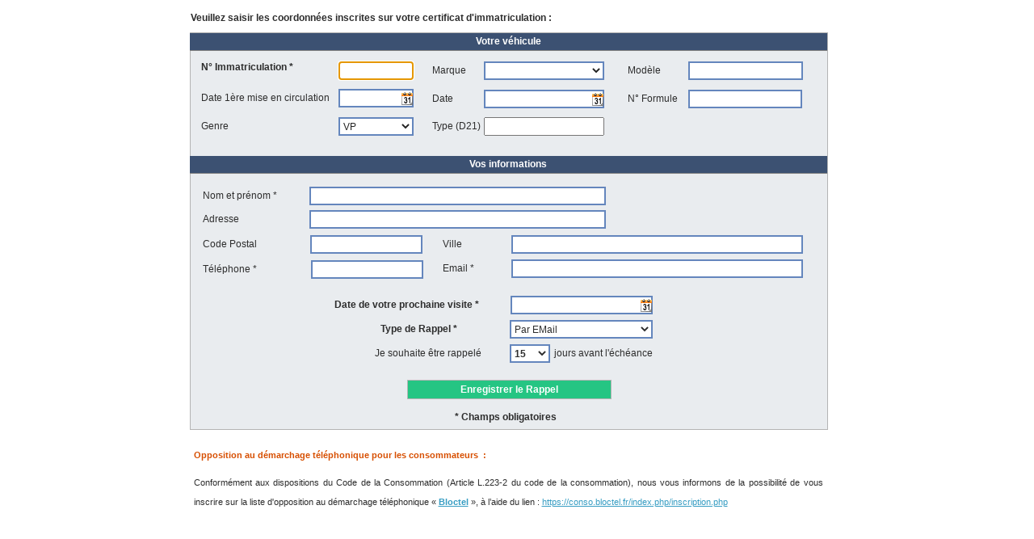

--- FILE ---
content_type: text/html; charset=utf-8
request_url: https://www.auto-nome.org/VTWEB_VL_WEB/FR/PAGE_Rappel_awp.awp?P1=S051Z115
body_size: 97255
content:
<!DOCTYPE html>
<!-- PAGE_Rappel_awp 16/12/2025 11:45 WEBDEV 27 27.0.329.3 --><html lang="fr" class="htmlstd html5">
<head><meta http-equiv="Content-Type" content="text/html; charset=UTF-8">
<title>Demande de rappel</title><meta name="generator" content="WEBDEV">
<meta name="Description" lang="fr" content="">
<meta name="keywords" lang="fr" content="">
<style type="text/css">.wblien,.wblienHorsZTR {border:0;background:transparent;padding:0;text-align:center;box-shadow:none;_line-height:normal;-webkit-box-decoration-break: clone;box-decoration-break: clone; color:#379dc3;}.wblienHorsZTR {border:0 !important;background:transparent !important;outline-width:0 !important;} .wblienHorsZTR:not([class^=l-]) {box-shadow: none !important;}a:active{}a:visited{}*::-moz-selection{color:#FFFFFF;background-color:#000080;}::selection{color:#FFFFFF;background-color:#000080;}</style><link rel="stylesheet" type="text/css" href="res/standard.css?100011721d472">
<link rel="stylesheet" type="text/css" href="res/static.css?100021ee5eff4">
<link rel="stylesheet" type="text/css" href="VTWEB_VL.css?1000081e20a96">
<link rel="stylesheet" type="text/css" href="palette-VTWEB_VL.css?100009f385f37">
<link rel="stylesheet" type="text/css" href="palette-Default.css?100004e25d03a">
<link rel="stylesheet" type="text/css" href="PAGE_Rappel_awp_style.css?100006829f59b">
<style type="text/css">
body{ position:relative;line-height:normal;width:100%;margin:0 auto;width:100%;height:686px;position:relative; color:#2d2d2d;} body{}html,body {background-color:#ffffff;position:relative;}#page{position:relative;min-height:686px;height:auto !important; height:686px; min-width:867px;width:auto !important;width:867px;}#A8,#bzA8{border-style:solid;border-width:1px;border-color:#b4b4b4;border-collapse:collapse;empty-cells:show;border-spacing:0;}#tzA43,#tzA43,#bzA43{border-top:none;border-right:none;border-bottom:solid 1px #808080;border-left:none;border-collapse:collapse;empty-cells:show;border-spacing:0;}#tzA6,#tzA6,#bzA6{border-top:none;border-right:none;border-bottom:solid 1px #808080;border-left:none;border-collapse:collapse;empty-cells:show;border-spacing:0;}#czA12,#bzczA12{border-style:solid;border-width:1px;border-color:#b4b4b4;border-collapse:collapse;empty-cells:show;border-spacing:0;}#SAI_DATE_CAL,#bzSAI_DATE_CAL{font-family:Verdana, Arial, Helvetica, sans-serif;font-size:9pt;color:#2D2D2D;vertical-align:middle;background-color:#FFFFFF;border-style:solid;border-width:1px;border-color:#b4b4b4;border-collapse:collapse;empty-cells:show;border-spacing:0;}#SAI_DATE1_CAL,#bzSAI_DATE1_CAL{font-family:Verdana, Arial, Helvetica, sans-serif;font-size:9pt;color:#2D2D2D;vertical-align:middle;background-color:#FFFFFF;border-style:solid;border-width:1px;border-color:#b4b4b4;border-collapse:collapse;empty-cells:show;border-spacing:0;}#ALIAS0,#bzALIAS0{font-family:Verdana, Arial, Helvetica, sans-serif;font-size:9pt;color:#2D2D2D;vertical-align:middle;background-color:#FFFFFF;border-style:solid;border-width:1px;border-color:#b4b4b4;border-collapse:collapse;empty-cells:show;border-spacing:0;}.wbplanche{background-repeat:repeat;background-position:0% 0%;background-attachment:scroll;background-size:auto auto;background-origin:padding-box;}.wbplancheLibInc{_font-size:1px;}</style></head><body onload=";clWDUtil.pfGetTraitement('PAGE_RAPPEL_AWP',15,'_COM')(event); " onunload="clWDUtil.pfGetTraitement('PAGE_RAPPEL_AWP',16,'_COM')(event); "><form name="PAGE_RAPPEL_AWP" action="?P1=S051Z115" target="_self" onsubmit="return clWDUtil.pfGetTraitement('PAGE_RAPPEL_AWP',18,void 0)(event); " method="post" class="ancragecenter"><div class="h-0"><input type="hidden" name="WD_JSON_PROPRIETE_" value="{&quot;m_oProprietesSecurisees&quot;:{}}"/><input type="hidden" name="WD_BUTTON_CLICK_" value="A12"><input type="hidden" name="WD_ACTION_" value=""></div><table style="height:100%;width:867px"><tr style="height:100%"><td><table style="width:867px;height:686px"><tr style="height:686px"><td style="width:867px;min-width:867px"><div  id="page" class="clearfix pos1"><table style="position:relative;width:100%;height:100%;margin-bottom:-1px"><tr style="height:100%"><td><div  class="pos2"><div  class="pos3"><div  class="pos4"><div  class="pos5"><table style=" width:479px;height:20px;"><tr><td id="tzA2" class="l-0 padding">Veuillez saisir les coordonnées inscrites sur votre certificat d'immatriculation :</td></tr></table></div></div><div  class="pos6"><div  class="pos7"><table style=" width:248px;">
<tr><td style=" width:248px;"><table style="visibility:hidden;" id="czA17">
<tr><td style=" height:23px; width:248px;"><table style=" width:248px;">
<tr><td style=" width:108px; height:23px;" id="lzA17" class="l-14 padding webdevclass-riche">Champ de saisie</td><td style=" width:140px;"><table style=" width:140px;height:23px;"><tr><td id="tzA17" class="valignmiddle"><input TYPE="text" SIZE="14" NAME="A17" VALUE="S051Z115" id="A17" class="l-13 A17 padding webdevclass-riche" tabindex="19"></td></tr></table></td></tr>
</table></td></tr></table></td></tr>
</table></div></div></div><div  class="pos8"><table style=" background-color:#e9ecef;border-collapse:separate;position:relative;z-index:33;border-spacing:0;" id="A8">
<tr><td style=" height:490px; width:788px; background-color:#e9ecef;"><table style="position:relative;width:100%;height:100%;margin-bottom:-1px"><tr style="height:100%"><td><div  class="pos9"><div  class="pos10"><div  class="pos11"><table style=" width:213px;border-collapse:separate;">
<tr><td style=" width:64px; height:23px;" id="lzA159" class="X-Arial-12px padding webdevclass-riche">Marque</td><td style=" width:149px;"><table style=" width:149px;border-spacing:0;height:23px;border-collapse:separate;_border-collapse:collapse;border:0;outline:none;" id="bzA159"><tr><td style="border:none;" id="tzA159" class="valignmiddle"><select NAME="A159" SIZE=1 id="A159" class="X-Arial-12px-fond-blanc A159 padding webdevclass-riche" tabindex="2"><option VALUE="1"></option><option VALUE="2">ALFA ROMEO</option><option VALUE="3">ALPINE</option><option VALUE="4">ASTON MARTIN</option><option VALUE="5">AUDI</option><option VALUE="6">AUSTIN</option><option VALUE="7">AUTOBIANCHI</option><option VALUE="8">AUVERLAND</option><option VALUE="9">BEDFORD</option><option VALUE="10">BENTLEY</option><option VALUE="11">BERTONE</option><option VALUE="12">BMW</option><option VALUE="13">BUICK</option><option VALUE="14">CADILLAC</option><option VALUE="15">CHEVROLET</option><option VALUE="16">CHRYSLER</option><option VALUE="17">CITROEN</option><option VALUE="18">DACIA</option><option VALUE="19">DAEWOO</option><option VALUE="20">DAF</option><option VALUE="21">DAIHATSU</option><option VALUE="22">DAIMLER</option><option VALUE="23">DANGEL</option><option VALUE="24">DATSUN</option><option VALUE="25">DE TOMASO</option><option VALUE="26">DODGE</option><option VALUE="27">FERRARI</option><option VALUE="28">FIAT</option><option VALUE="29">FORD</option><option VALUE="30">GMC</option><option VALUE="31">GME</option><option VALUE="32">HANOMAG</option><option VALUE="33">HONDA</option><option VALUE="34">HYMER</option><option VALUE="35">HYUNDAI</option><option VALUE="36">INNOCENTI</option><option VALUE="37">ISUZU</option><option VALUE="38">IVECO</option><option VALUE="39">JAGUAR</option><option VALUE="40">JEEP</option><option VALUE="41">KIA</option><option VALUE="42">LADA</option><option VALUE="43">LAMBORGHINI</option><option VALUE="44">LANCIA</option><option VALUE="45">LAND ROVER</option><option VALUE="46">LEXUS</option><option VALUE="47">LOTUS</option><option VALUE="48">MARTIN</option><option VALUE="49">MASERATI</option><option VALUE="50">MATRA AUTOMOBILE</option><option VALUE="51">MATRA-SIMCA</option><option VALUE="52">MAZDA</option><option VALUE="53">MEGA</option><option VALUE="54">MERCEDES BENZ</option><option VALUE="55">MG</option><option VALUE="56">MINI</option><option VALUE="57">MITSUBISHI</option><option VALUE="58">NISSAN</option><option VALUE="59">OLDSMOBILE</option><option VALUE="60">OPEL</option><option VALUE="61">PANHARD</option><option VALUE="62">PEUGEOT</option><option VALUE="63">PLYMOUTH</option><option VALUE="64">POLSKI</option><option VALUE="65">PONTIAC</option><option VALUE="66">PORSCHE</option><option VALUE="67">RANGE-ROVER</option><option VALUE="68">RENAULT</option><option VALUE="69">ROLLS ROYCE</option><option VALUE="70">ROVER</option><option VALUE="71">SAAB</option><option VALUE="72">SANTANA</option><option VALUE="73">SAVIEM</option><option VALUE="74">SEAT</option><option VALUE="75">SIMCA</option><option VALUE="76">SKODA</option><option VALUE="77">SSANGYONG</option><option VALUE="78">SUBARU</option><option VALUE="79">SUNBEAM</option><option VALUE="80">SUZUKI</option><option VALUE="81">TALBOT</option><option VALUE="82">TATA</option><option VALUE="83">TOYOTA</option><option VALUE="84">TRIUMPH</option><option VALUE="85">UNIC</option><option VALUE="86">UNIMOG</option><option VALUE="87">VAUXHALL</option><option VALUE="88">VENTURI</option><option VALUE="89">VOLKSWAGEN</option><option VALUE="90">VOLVO</option><option VALUE="91">AUTRES MARQUES</option></select></td></tr></table></td></tr>
</table></div></div><div  class="pos12"><div  class="pos13"><div  class="pos14"><table style=" width:263px;border-collapse:separate;">
<tr><td style=" width:170px; height:23px;" id="lzA1" class="l-8 padding webdevclass-riche">Date 1ère mise en circulation</td><td style=" width:93px;"><table style=" width:93px;border-spacing:0;height:23px;border-collapse:separate;border:0;background:none;outline:none;" id="bzA1"><tr><td style="border:none;" id="tzA1" class="valignmiddle"><div style="position:relative;"><input TYPE="text" SIZE="9" NAME="A1" VALUE="" onkeypress="return JJMMAA(event,'JJ/MM/AAAA'); " onblur="reinit(event,'JJ/MM/AAAA');VerifRegExp(this,'^([1-9]|[0-2]\\d|3[0-1])\\/((0){0,1}[1-9]|1[0-2])\\/\\d{1,4}$'); " onfocus="var b=(this.value.length==0);init(event,'JJ/MM/AAAA');var s=this.value;if(b=(b&&(s.length>0)))this.value='';;if(b&&(this.value.length==0)){this.value=s;SetPositionCaret(this,0);} " onchange="clWDUtil.pfGetTraitement('A1',11,void 0)(event); " id="A1" class="l-9 A1 padding paddingCalendrierA1 webdevclass-riche" tabindex="4" style="padding-right:16px;"><div style="position:absolute;right:0;top:50%;margin-top:-8px;"><a tabindex="-1" href="javascript:{}" onclick="oGetObjetChamp('SAI_DATE1_CAL').Affiche(event,_PAGE_.A1)"><img style="vertical-align:top" src="./res/Calendrier.gif" alt="..."></a></div></div></td></tr></table></td></tr>
</table></div></div><div  class="pos15"><div  class="pos16"><table style=" width:213px;border-collapse:separate;">
<tr><td style=" width:64px; height:23px;" id="lzA7" class="l-8 padding webdevclass-riche">Date</td><td style=" width:149px;"><table style=" width:149px;border-spacing:0;height:23px;border-collapse:separate;border:0;background:none;outline:none;" id="bzA7"><tr><td style="border:none;" id="tzA7" class="valignmiddle"><div style="position:relative;"><input TYPE="text" SIZE="14" NAME="A7" VALUE="" onkeypress="return JJMMAA(event,'JJ/MM/AAAA'); " onblur="reinit(event,'JJ/MM/AAAA');VerifRegExp(this,'^([1-9]|[0-2]\\d|3[0-1])\\/((0){0,1}[1-9]|1[0-2])\\/\\d{1,4}$'); " onfocus="var b=(this.value.length==0);init(event,'JJ/MM/AAAA');var s=this.value;if(b=(b&&(s.length>0)))this.value='';;if(b&&(this.value.length==0)){this.value=s;SetPositionCaret(this,0);} " onchange="clWDUtil.pfGetTraitement('A7',11,void 0)(event); " id="A7" class="l-6 A7 padding paddingCalendrierA7 webdevclass-riche" tabindex="5" style="padding-right:16px;"><div style="position:absolute;right:0;top:50%;margin-top:-8px;"><a tabindex="-1" href="javascript:{}" onclick="oGetObjetChamp('SAI_DATE_CAL').Affiche(event,_PAGE_.A7)"><img style="vertical-align:top" src="./res/Calendrier.gif" alt="..."></a></div></div></td></tr></table></td></tr>
</table></div></div></div><div  class="pos17"><div  class="pos18"><table style=" width:263px;border-collapse:separate;">
<tr><td style=" width:170px; height:23px;" id="lzA3" class="X-Arial-12px padding webdevclass-riche">Genre</td><td style=" width:93px;"><table style=" width:93px;border-spacing:0;height:23px;border-collapse:separate;_border-collapse:collapse;border:0;outline:none;" id="bzA3"><tr><td style="border:none;" id="tzA3" class="valignmiddle"><select NAME="A3" SIZE=1 id="A3" class="X-Arial-12px-fond-blanc A3 padding webdevclass-riche" tabindex="7"><option VALUE="1">VP</option><option VALUE="2">CTTE</option><option VALUE="3">Autres</option></select></td></tr></table></td></tr>
</table></div></div><div  class="pos19"><div  class="pos20"><table style=" width:394px;border-collapse:separate;">
<tr><td style=" width:218px; height:23px;" id="lzA13" class="l-7 padding webdevclass-riche">Date de votre prochaine visite *</td><td style=" width:176px;"><table style=" width:176px;border-spacing:0;height:23px;border-collapse:separate;border:0;background:none;outline:none;" id="bzA13"><tr><td style="border:none;" id="tzA13" class="valignmiddle"><div style="position:relative;"><input TYPE="text" SIZE="17" NAME="A13" VALUE="" onkeypress="return JJMMAA(event,'JJ/MM/AAAA'); " onblur="reinit(event,'JJ/MM/AAAA');VerifRegExp(this,'^([1-9]|[0-2]\\d|3[0-1])\\/((0){0,1}[1-9]|1[0-2])\\/\\d{1,4}$'); " onfocus="var b=(this.value.length==0);init(event,'JJ/MM/AAAA');var s=this.value;if(b=(b&&(s.length>0)))this.value='';;if(b&&(this.value.length==0)){this.value=s;SetPositionCaret(this,0);} " onchange="clWDUtil.pfGetTraitement('A13',11,void 0)(event); " id="A13" class="l-6 A13 padding paddingCalendrierA13 webdevclass-riche" tabindex="15" style="padding-right:16px;"><div style="position:absolute;right:0;top:50%;margin-top:-8px;"><a tabindex="-1" href="javascript:{}" onclick="oGetObjetChamp('ALIAS0').Affiche(event,_PAGE_.A13)"><img style="vertical-align:top" src="./res/Calendrier.gif" alt="..."></a></div></div></td></tr></table></td></tr>
</table></div></div><div  class="pos21"><div  class="pos22"><div  class="pos23"><table style=" width:217px;border-collapse:separate;">
<tr><td style=" width:167px; height:23px;" id="lzA21" class="l-8 padding webdevclass-riche">Je souhaite être rappelé </td><td style=" width:50px;"><table style=" width:50px;border-spacing:0;height:23px;border-collapse:separate;_border-collapse:collapse;border:0;background:none;outline:none;" id="bzA21"><tr><td style="border:none;" id="tzA21" class="valignmiddle"><select NAME="A21" SIZE=1 onchange="clWDUtil.pfGetTraitement('A21',11,void 0)(event); " id="A21" class="l-12 A21 padding webdevclass-riche" tabindex="17"><option VALUE="1">5</option><option VALUE="2">10</option><option selected VALUE="3">15</option><option VALUE="4">20</option><option VALUE="5">25</option><option VALUE="6">30</option></select></td></tr></table></td></tr>
</table></div></div><div  class="pos24"><div  class="pos25"><table style=" width:159px;height:20px;"><tr><td id="tzA19" class="l-11 padding">jours avant l'échéance</td></tr></table></div></div></div><div  class="pos26"><div  class="pos27"><table style=" width:150px;height:20px;"><tr><td id="tzA16" class="l-10 padding">* Champs obligatoires</td></tr></table></div></div></div></td></tr><tr style="height:1px"><td><div id="dwwA43" style="position:absolute;left:-1px;top:0px;z-index:0;"><table style=" width:789px;border-spacing:0;height:22px;border-collapse:separate;background:none;outline:none;" id="bzA43"><tr><td style="border:none;" id="tzA43" class="l-4 padding">Votre véhicule</td></tr></table></div><div id="dwwA6" style="position:absolute;left:-1px;top:152px;z-index:1;"><table style=" width:789px;border-spacing:0;height:22px;border-collapse:separate;background:none;outline:none;" id="bzA6"><tr><td style="border:none;" id="tzA6" class="l-4 padding">Vos informations</td></tr></table></div><div id="dwwA12" style="position:absolute;left:268px;top:429px;width:253px;height:24px;z-index:2;"><table style="position:relative;border-spacing:0;" id="bzczA12">
<tr><td style=" height:22px; width:251px;"><table style=" width:251px;border-spacing:0;height:22px;border-collapse:separate;border:0;background:none;outline:none;" id="bzA12"><tr><td style="border:none;" id="tzA12" class="valignmiddle"><a href="javascript:clWDUtil.pfGetTraitement('A12',0,void 0)();" id="A12" class="l-5 wblien bbox padding webdevclass-riche" style="_height:22px;text-decoration:none;display:block;width:auto;min-width:251px;width:251px\9;height:auto;min-height:22px;" tabindex="18"><span class="wbBtnSpan" id="z_A12_IMG" style="display:table;_display:block;width:100%;width:251px;height:22px;overflow:hidden;cursor:pointer;"><span class="btnvalignmiddle">Enregistrer le Rappel</span></span></a></td></tr></table></td></tr></table></div><div id="dwwA15" style="position:absolute;left:235px;top:355px;width:337px;height:23px;z-index:3;"><table style="position:relative;">
<tr><td style=" height:23px; width:337px;"><table style=" width:337px;position:relative;left:0;border-collapse:separate;">
<tr><td style=" width:160px; height:23px;" id="lzA15" class="l-7 padding webdevclass-riche">Type de Rappel *</td><td style=" width:177px;"><table style=" width:177px;border-spacing:0;height:23px;border-collapse:separate;_border-collapse:collapse;border:0;background:none;outline:none;" id="bzA15"><tr><td style="border:none;" id="tzA15" class="valignmiddle"><select data-wbAlias="A15" NAME="A15" SIZE=1 id="A15" class="l-6 A15 padding webdevclass-riche" tabindex="16"><option VALUE="1">Par EMail</option></select></td></tr></table></td></tr>
</table></td></tr></table></div><div id="dwwA20" style="position:absolute;left:13px;top:35px;width:263px;height:23px;z-index:4;"><table style="position:relative;">
<tr><td style=" height:23px; width:263px;"><table style=" width:263px;position:relative;left:0;border-collapse:separate;">
<tr><td style=" width:170px; height:23px;" id="lzA20" class="X-Arial-12px-Gras padding webdevclass-riche">N° Immatriculation *</td><td style=" width:93px;"><table style=" width:93px;border-spacing:0;height:23px;border-collapse:separate;border:0;outline:none;" id="bzA20"><tr><td style="border:none;" id="tzA20" class="valignmiddle"><input TYPE="text" SIZE="9" MAXLENGTH="10" NAME="A20" VALUE="" onkeypress="return ToutEnMaj(event); " onblur="reinit(event,''); " onfocus="var b=(this.value.length==0);init(event,'');var s=this.value;if(b=(b&&(s.length>0)))this.value='';;if(b&&(this.value.length==0)){this.value=s;SetPositionCaret(this,0);} " onchange="this.value=this.value.toUpperCase(); " id="A20" class="X-Arial-12px-fond-blanc A20 padding webdevclass-riche" tabindex="1"></td></tr></table></td></tr>
</table></td></tr></table></div><div id="dwwA25" style="position:absolute;left:541px;top:35px;width:217px;height:23px;z-index:5;"><table style="position:relative;">
<tr><td style=" height:23px; width:217px;"><table style=" width:217px;position:relative;left:0;border-collapse:separate;">
<tr><td style=" width:75px; height:23px;" id="lzA25" class="X-Arial-12px padding webdevclass-riche">Modèle</td><td style=" width:142px;"><table style=" width:142px;border-spacing:0;height:23px;border-collapse:separate;border:0;outline:none;" id="bzA25"><tr><td style="border:none;" id="tzA25" class="valignmiddle"><input TYPE="text" SIZE="14" MAXLENGTH="30" NAME="A25" VALUE="" onkeypress="return ToutEnMaj(event); " onblur="reinit(event,''); " onfocus="var b=(this.value.length==0);init(event,'');var s=this.value;if(b=(b&&(s.length>0)))this.value='';;if(b&&(this.value.length==0)){this.value=s;SetPositionCaret(this,0);} " onchange="this.value=this.value.toUpperCase(); " id="A25" class="X-Arial-12px-fond-blanc A25 padding webdevclass-riche" tabindex="3"></td></tr></table></td></tr>
</table></td></tr></table></div><div id="dwwA4" style="position:absolute;left:299px;top:104px;width:213px;height:23px;z-index:6;"><table style="position:relative;">
<tr><td style=" height:23px; width:213px;"><table style=" width:213px;position:relative;left:0;">
<tr><td style=" width:64px; height:23px;" id="lzA4" class="X-Arial-12px padding webdevclass-riche">Type (D21)</td><td style=" width:149px;"><input TYPE="text" SIZE="14" MAXLENGTH="30" NAME="A4" VALUE="" onkeypress="return ToutEnMaj(event); " onblur="reinit(event,''); " onfocus="var b=(this.value.length==0);init(event,'');var s=this.value;if(b=(b&&(s.length>0)))this.value='';;if(b&&(this.value.length==0)){this.value=s;SetPositionCaret(this,0);} " onchange="this.value=this.value.toUpperCase(); " id="A4" class="X-Arial-12px A4 padding webdevclass-riche" tabindex="8"></td></tr>
</table></td></tr></table></div><div id="dwwA5" style="position:absolute;left:541px;top:70px;width:216px;height:23px;z-index:7;"><table style="position:relative;">
<tr><td style=" height:23px; width:216px;"><table style=" width:216px;position:relative;left:0;border-collapse:separate;">
<tr><td style=" width:75px; height:23px;" id="lzA5" class="X-Arial-12px padding webdevclass-riche">N° Formule</td><td style=" width:141px;"><table style=" width:141px;border-spacing:0;height:23px;border-collapse:separate;border:0;outline:none;" id="bzA5"><tr><td style="border:none;" id="tzA5" class="valignmiddle"><input TYPE="text" SIZE="14" MAXLENGTH="30" NAME="A5" VALUE="" id="A5" class="X-Arial-12px-fond-blanc A5 padding webdevclass-riche" tabindex="6"></td></tr></table></td></tr>
</table></td></tr></table></div><div id="dwwA24" style="position:absolute;left:15px;top:190px;width:499px;height:23px;z-index:8;"><table style="position:relative;">
<tr><td style=" height:23px; width:499px;"><table style=" width:499px;position:relative;left:0;border-collapse:separate;">
<tr><td style=" width:132px; height:23px;" id="lzA24" class="X-Arial-12px padding webdevclass-riche">Nom et prénom *</td><td style=" width:367px;"><table style=" width:367px;border-spacing:0;height:23px;border-collapse:separate;border:0;outline:none;" id="bzA24"><tr><td style="border:none;" id="tzA24" class="valignmiddle"><input TYPE="text" SIZE="36" MAXLENGTH="39" NAME="A24" VALUE="" id="A24" class="X-Arial-12px-fond-blanc A24 padding webdevclass-riche" tabindex="9"></td></tr></table></td></tr>
</table></td></tr></table></div><div id="dwwA9" style="position:absolute;left:15px;top:219px;width:499px;height:23px;z-index:9;"><table style="position:relative;">
<tr><td style=" height:23px; width:499px;"><table style=" width:499px;position:relative;left:0;border-collapse:separate;">
<tr><td style=" width:132px; height:23px;" id="lzA9" class="X-Arial-12px padding webdevclass-riche">Adresse</td><td style=" width:367px;"><table style=" width:367px;border-spacing:0;height:23px;border-collapse:separate;border:0;outline:none;" id="bzA9"><tr><td style="border:none;" id="tzA9" class="valignmiddle"><input TYPE="text" SIZE="36" MAXLENGTH="14" NAME="A9" VALUE="" id="A9" class="X-Arial-12px-fond-blanc A9 padding webdevclass-riche" tabindex="10"></td></tr></table></td></tr>
</table></td></tr></table></div><div id="dwwA14" style="position:absolute;left:312px;top:250px;width:446px;height:23px;z-index:10;"><table style="position:relative;">
<tr><td style=" height:23px; width:446px;"><table style=" width:446px;position:relative;left:0;border-collapse:separate;">
<tr><td style=" width:85px; height:23px;" id="lzA14" class="X-Arial-12px padding webdevclass-riche">Ville</td><td style=" width:361px;"><table style=" width:361px;border-spacing:0;height:23px;border-collapse:separate;border:0;outline:none;" id="bzA14"><tr><td style="border:none;" id="tzA14" class="valignmiddle"><input TYPE="text" SIZE="36" NAME="A14" VALUE="" id="A14" class="X-Arial-12px-fond-blanc A14 padding webdevclass-riche" tabindex="12"></td></tr></table></td></tr>
</table></td></tr></table></div><div id="dwwA10" style="position:absolute;left:15px;top:281px;width:273px;height:23px;z-index:11;"><table style="position:relative;">
<tr><td style=" height:23px; width:273px;"><table style=" width:273px;position:relative;left:0;border-collapse:separate;">
<tr><td style=" width:134px; height:23px;" id="lzA10" class="X-Arial-12px padding webdevclass-riche">Téléphone *</td><td style=" width:139px;"><table style=" width:139px;border-spacing:0;height:23px;border-collapse:separate;border:0;outline:none;" id="bzA10"><tr><td style="border:none;" id="tzA10" class="valignmiddle"><input TYPE="text" SIZE="13" MAXLENGTH="14" NAME="A10" VALUE="" onkeypress="return NumTel(event); " id="A10" class="X-Arial-12px-fond-blanc A10 padding webdevclass-riche" tabindex="13"></td></tr></table></td></tr>
</table></td></tr></table></div><div id="dwwA11" style="position:absolute;left:312px;top:280px;width:446px;height:23px;z-index:12;"><table style="position:relative;">
<tr><td style=" height:23px; width:446px;"><table style=" width:446px;position:relative;left:0;border-collapse:separate;">
<tr><td style=" width:85px; height:23px;" id="lzA11" class="X-Arial-12px padding webdevclass-riche">Email *</td><td style=" width:361px;"><table style=" width:361px;border-spacing:0;height:23px;border-collapse:separate;border:0;outline:none;" id="bzA11"><tr><td style="border:none;" id="tzA11" class="valignmiddle"><input TYPE="text" SIZE="36" NAME="A11" VALUE="" onkeypress="return Email(event); " id="A11" class="X-Arial-12px-fond-blanc A11 padding webdevclass-riche" tabindex="14"></td></tr></table></td></tr>
</table></td></tr></table></div><div id="dwwA32" style="position:absolute;left:15px;top:250px;width:272px;height:23px;z-index:13;"><table style="position:relative;">
<tr><td style=" height:23px; width:272px;"><table style=" width:272px;position:relative;left:0;border-collapse:separate;">
<tr><td style=" width:133px; height:23px;" id="lzA32" class="X-Arial-12px padding webdevclass-riche">Code Postal</td><td style=" width:139px;"><table style=" width:139px;border-spacing:0;height:23px;border-collapse:separate;border:0;outline:none;" id="bzA32"><tr><td style="border:none;" id="tzA32" class="valignmiddle"><input TYPE="text" SIZE="13" NAME="A32" VALUE="" onkeypress="return VCRE(event,'^[0-9]{0,5}$'); " onblur="VerifRegExp(this,'^[0-9]{5}$'); " id="A32" class="X-Arial-12px-fond-blanc A32 padding webdevclass-riche" tabindex="11"></td></tr></table></td></tr>
</table></td></tr></table></div></td></tr></table></td></tr></table></div><div  class="pos28"><div  class="lh0 pos29"><table style=" width:779px;"><tr><td id="A26" class="l-15 padding webdevclass-riche"><p></p><p style="margin: 7.5pt 0cm; line-height: 16.8pt; background-color: white; font-size: 0.6875rem;"><span style="font-family: Arial, Helvetica, sans-serif;"><strong style="color: rgb(215, 79, 0);">Opposition au démarchage téléphonique pour les consommateurs &nbsp;:</strong><o:p style=""><o:p></span></p><p style="text-align: justify; margin: 7.5pt 0cm; line-height: 16.8pt; background-color: white; orphans: 2; widows: 2;"><span style="font-size: 13pt;"><span class="-webdev-c-10" style="font-size: 0.6875rem; font-family: Arial, Helvetica, sans-serif;">Conformément aux dispositions du Code de la Consommation (Article L.223-2 du code de la consommation), nous vous informons de la possibilité de vous inscrire sur la liste d'opposition au démarchage téléphonique «&nbsp;<span style="color: rgb(255, 128, 0);"><a href="https://conso.bloctel.fr/" target="_blank" id="A27" class="wblien padding"  target="_blank"><b style="">Bloctel</b></a>&nbsp;</span>», à l’aide du lien :&nbsp;<a href="https://conso.bloctel.fr/index.php/inscription.php" target="_blank" id="A28" class="wblien padding" >https://conso.bloctel.fr/index.php/inscription.php</a></span><span style="font-family: opensans-regular; color: black;"><o:p><o:p></span></span></p><p></p></td></tr></table></div></div></div></td></tr><tr style="height:1px"><td><div id="dwwA18" style="position:absolute;left:589px;top:660px;width:208px;height:20px;z-index:4;visibility:hidden;"><table style="position:relative;">
<tr><td style=" height:20px; width:208px;"><table style=" width:208px;position:relative;left:0;">
<tr><td style=" width:161px; height:20px;" id="lzA18" class="l-14 padding webdevclass-riche">Je souhaite être rappelé </td><td style=" width:47px;"><table style=" width:47px;height:20px;"><tr><td id="tzA18" class="valignmiddle"><input TYPE="text" SIZE="4" NAME="A18" VALUE="15" onkeypress="return VerifSaisieNombre(event,'999'); " onblur="reinitNombre(event,'999');VerifRegExp(this,'^(\\d|'+_WW_SEPMILLIER_+'){1,3}$'); " onfocus="var b=(this.value.length==0);initNombre(event,'999');var s=this.value;if(b=(b&&(s.length>0)))this.value='';;if(b&&(this.value.length==0)){this.value=s;SetPositionCaret(this,0);} " id="A18" class="l-18 A18 padding webdevclass-riche" tabindex="20"></td></tr></table></td></tr>
</table></td></tr></table></div><div id="dwwA23" style="position:absolute;left:335px;top:660px;width:248px;height:21px;z-index:5;visibility:hidden;"><table style="position:relative;">
<tr><td style=" height:21px; width:248px;"><table style=" width:248px;position:relative;left:0;">
<tr><td style=" width:204px; height:21px;" id="lzA23" class="l-14 padding webdevclass-riche">Heure de la demande de rappel</td><td style=" width:44px;"><table style=" width:44px;height:21px;"><tr><td id="tzA23" class="valignmiddle"><input TYPE="text" SIZE="4" NAME="A23" VALUE="16:14" onkeypress="return HHMM(event,'HH:MM'); " onblur="reinit(event,'HH:MM');VerifRegExp(this,'^(\\d|[0-1]\\d|2[0-3]):(\\d|[0-5]\\d)$'); " onfocus="var b=(this.value.length==0);init(event,'HH:MM');var s=this.value;if(b=(b&&(s.length>0)))this.value='';;if(b&&(this.value.length==0)){this.value=s;SetPositionCaret(this,0);} " id="A23" class="l-13 A23 padding webdevclass-riche" tabindex="22" multiple="multiple"></td></tr></table></td></tr>
</table></td></tr></table></div><div id="dwwA22" style="position:absolute;left:37px;top:660px;width:280px;height:21px;z-index:6;visibility:hidden;"><table style="position:relative;">
<tr><td style=" height:21px; width:280px;"><table style=" width:280px;position:relative;left:0;">
<tr><td style=" width:196px; height:21px;" id="lzA22" class="l-14 padding webdevclass-riche">Date de la demande de rappel</td><td style=" width:84px;"><table style=" width:84px;height:21px;"><tr><td id="tzA22" class="valignmiddle"><input TYPE="text" SIZE="8" NAME="A22" VALUE="22/01/2026" onkeypress="return JJMMAA(event,'JJ/MM/AAAA'); " onblur="reinit(event,'JJ/MM/AAAA');VerifRegExp(this,'^([1-9]|[0-2]\\d|3[0-1])\\/((0){0,1}[1-9]|1[0-2])\\/\\d{1,4}$'); " onfocus="var b=(this.value.length==0);init(event,'JJ/MM/AAAA');var s=this.value;if(b=(b&&(s.length>0)))this.value='';;if(b&&(this.value.length==0)){this.value=s;SetPositionCaret(this,0);} " id="A22" class="l-13 A22 padding webdevclass-riche" tabindex="21"></td></tr></table></td></tr>
</table></td></tr></table></div></td></tr></table></td></tr></div></table></td></tr></table><div id="dwwSAI_DATE1_CAL" style="position:absolute;left:13px;top:92px;z-index:991;display:none;" class=" wbancrageattachex wbancrageattachey"><table style=" width:160px;border-spacing:0;height:160px;border-collapse:separate;background:none;outline:none;" id="bzSAI_DATE1_CAL"><tr><td style="border:none;background:none;" id="tzSAI_DATE1_CAL" class="valignmiddle"><input type="hidden" name="SAI_DATE1_CAL_JOUR" id="SAI_DATE1_CAL_JOUR" value=""><input type="hidden" name="SAI_DATE1_CAL_MOIS" id="SAI_DATE1_CAL_MOIS" value="20260101"><table id="SAI_DATE1_CAL" style=" width:158px;border:0;table-layout:fixed;border-collapse:separate;border-collapse:collapse;border:1px solid #ffffff;height:158px;width:158px;" class="SAI-DATE1-CAL-sty10283 SAI_DATE1_CAL SAI-DATE1-CAL-sty10283 wbChampCalendrier"><tr><td colspan=7 style="overflow:hidden;" class="valignmiddle"><table style="width:100%;height:100%" class="SAI-DATE1-CAL-sty10283 SAI_DATE1_CAL SAI-DATE1-CAL-sty10283 wbChampCalendrier"><tr class="aligncenter SAI-DATE1-CAL-sty10301 SAI-DATE1-CAL-sty10301 SAI-DATE1-CAL-sty10283 wbChampCalendrier padding"><td class="SAI-DATE1-CAL-sty10305 SAI-DATE1-CAL-sty10305 SAI-DATE1-CAL-sty10301 SAI-DATE1-CAL-sty10283 wbChampCalendrier padding valignmiddle" style="background-image:url('res/MoisP.gif');background-position:center center;background-repeat:no-repeat"><a href="javascript:{oGetObjetChamp('SAI_DATE1_CAL').OnPrev();}"><img src="res/vide.gif" alt="none" width=13 height=13></a></td><td style=" width:100%;" class="valignmiddle SAI-DATE1-CAL-sty10301 SAI-DATE1-CAL-sty10301 SAI-DATE1-CAL-sty10283 wbChampCalendrier padding">Janvier 2026</td><td class="SAI-DATE1-CAL-sty10305 SAI-DATE1-CAL-sty10305 SAI-DATE1-CAL-sty10301 SAI-DATE1-CAL-sty10283 wbChampCalendrier padding valignmiddle" style="background-image:url('res/MoisS.gif');background-position:center center;background-repeat:no-repeat"><a href="javascript:{oGetObjetChamp('SAI_DATE1_CAL').OnNext();}"><img src="res/vide.gif" alt="none" width=13 height=13></a></td></tr></table></td></tr><tr style=" height:12%;" class="aligncenter"><td style="border-collapse:collapse;border:1px solid #ffffff; width:15%;" class="SAI-DATE1-CAL-sty10303 SAI-DATE1-CAL-sty10303 SAI-DATE1-CAL-sty10283 wbChampCalendrier padding valignmiddle">L</td><td style="border-collapse:collapse;border:1px solid #ffffff; width:14%;" class="SAI-DATE1-CAL-sty10303 SAI-DATE1-CAL-sty10303 SAI-DATE1-CAL-sty10283 wbChampCalendrier padding valignmiddle">M</td><td style="border-collapse:collapse;border:1px solid #ffffff; width:14%;" class="SAI-DATE1-CAL-sty10303 SAI-DATE1-CAL-sty10303 SAI-DATE1-CAL-sty10283 wbChampCalendrier padding valignmiddle">M</td><td style="border-collapse:collapse;border:1px solid #ffffff; width:14%;" class="SAI-DATE1-CAL-sty10303 SAI-DATE1-CAL-sty10303 SAI-DATE1-CAL-sty10283 wbChampCalendrier padding valignmiddle">J</td><td style="border-collapse:collapse;border:1px solid #ffffff; width:14%;" class="SAI-DATE1-CAL-sty10303 SAI-DATE1-CAL-sty10303 SAI-DATE1-CAL-sty10283 wbChampCalendrier padding valignmiddle">V</td><td style="border-collapse:collapse;border:1px solid #ffffff; width:14%;" class="SAI-DATE1-CAL-sty10303 SAI-DATE1-CAL-sty10303 SAI-DATE1-CAL-sty10283 wbChampCalendrier padding valignmiddle">S</td><td style="border-collapse:collapse;border:1px solid #ffffff; width:15%;" class="SAI-DATE1-CAL-sty10303 SAI-DATE1-CAL-sty10303 SAI-DATE1-CAL-sty10283 wbChampCalendrier padding valignmiddle">D</td></tr><tr style="text-align:center;height:12%"><td  class="padding SAI-DATE1-CAL-sty10283 SAI-DATE1-CAL-sty10299 SAI-DATE1-CAL-sty10295" style="vertical-align:middle;border:1px solid #FFFFFF;cursor:pointer;" onclick="oGetObjetChamp('SAI_DATE1_CAL').OnJourClick(event, '20251229');"><a href="javascript:{oGetObjetChamp('SAI_DATE1_CAL').OnJour(undefined, '20251229')}" style="text-decoration:inherit;color:inherit;">29</a></td><td  class="padding SAI-DATE1-CAL-sty10283 SAI-DATE1-CAL-sty10299 SAI-DATE1-CAL-sty10295" style="vertical-align:middle;border:1px solid #FFFFFF;cursor:pointer;" onclick="oGetObjetChamp('SAI_DATE1_CAL').OnJourClick(event, '20251230');"><a href="javascript:{oGetObjetChamp('SAI_DATE1_CAL').OnJour(undefined, '20251230')}" style="text-decoration:inherit;color:inherit;">30</a></td><td  class="padding SAI-DATE1-CAL-sty10283 SAI-DATE1-CAL-sty10299 SAI-DATE1-CAL-sty10295" style="vertical-align:middle;border:1px solid #FFFFFF;cursor:pointer;" onclick="oGetObjetChamp('SAI_DATE1_CAL').OnJourClick(event, '20251231');"><a href="javascript:{oGetObjetChamp('SAI_DATE1_CAL').OnJour(undefined, '20251231')}" style="text-decoration:inherit;color:inherit;">31</a></td><td  class="padding SAI-DATE1-CAL-sty10283 SAI-DATE1-CAL-sty10299" style="vertical-align:middle;border:1px solid #FFFFFF;cursor:pointer;" onclick="oGetObjetChamp('SAI_DATE1_CAL').OnJourClick(event, '20260101');"><a href="javascript:{oGetObjetChamp('SAI_DATE1_CAL').OnJour(undefined, '20260101')}" style="text-decoration:inherit;color:inherit;">1</a></td><td  class="padding SAI-DATE1-CAL-sty10283 SAI-DATE1-CAL-sty10299" style="vertical-align:middle;border:1px solid #FFFFFF;cursor:pointer;" onclick="oGetObjetChamp('SAI_DATE1_CAL').OnJourClick(event, '20260102');"><a href="javascript:{oGetObjetChamp('SAI_DATE1_CAL').OnJour(undefined, '20260102')}" style="text-decoration:inherit;color:inherit;">2</a></td><td  class="padding SAI-DATE1-CAL-sty10283 SAI-DATE1-CAL-sty10299 SAI-DATE1-CAL-sty10289" style="vertical-align:middle;border:1px solid #FFFFFF;cursor:pointer;" onclick="oGetObjetChamp('SAI_DATE1_CAL').OnJourClick(event, '20260103');"><a href="javascript:{oGetObjetChamp('SAI_DATE1_CAL').OnJour(undefined, '20260103')}" style="text-decoration:inherit;color:inherit;">3</a></td><td  class="padding SAI-DATE1-CAL-sty10283 SAI-DATE1-CAL-sty10299 SAI-DATE1-CAL-sty10291" style="vertical-align:middle;border:1px solid #FFFFFF;cursor:pointer;" onclick="oGetObjetChamp('SAI_DATE1_CAL').OnJourClick(event, '20260104');"><a href="javascript:{oGetObjetChamp('SAI_DATE1_CAL').OnJour(undefined, '20260104')}" style="text-decoration:inherit;color:inherit;">4</a></td></tr>
<tr style="text-align:center;height:12%"><td  class="padding SAI-DATE1-CAL-sty10283 SAI-DATE1-CAL-sty10297" style="vertical-align:middle;border:1px solid #FFFFFF;cursor:pointer;" onclick="oGetObjetChamp('SAI_DATE1_CAL').OnJourClick(event, '20260105');"><a href="javascript:{oGetObjetChamp('SAI_DATE1_CAL').OnJour(undefined, '20260105')}" style="text-decoration:inherit;color:inherit;">5</a></td><td  class="padding SAI-DATE1-CAL-sty10283 SAI-DATE1-CAL-sty10297" style="vertical-align:middle;border:1px solid #FFFFFF;cursor:pointer;" onclick="oGetObjetChamp('SAI_DATE1_CAL').OnJourClick(event, '20260106');"><a href="javascript:{oGetObjetChamp('SAI_DATE1_CAL').OnJour(undefined, '20260106')}" style="text-decoration:inherit;color:inherit;">6</a></td><td  class="padding SAI-DATE1-CAL-sty10283 SAI-DATE1-CAL-sty10297" style="vertical-align:middle;border:1px solid #FFFFFF;cursor:pointer;" onclick="oGetObjetChamp('SAI_DATE1_CAL').OnJourClick(event, '20260107');"><a href="javascript:{oGetObjetChamp('SAI_DATE1_CAL').OnJour(undefined, '20260107')}" style="text-decoration:inherit;color:inherit;">7</a></td><td  class="padding SAI-DATE1-CAL-sty10283 SAI-DATE1-CAL-sty10297" style="vertical-align:middle;border:1px solid #FFFFFF;cursor:pointer;" onclick="oGetObjetChamp('SAI_DATE1_CAL').OnJourClick(event, '20260108');"><a href="javascript:{oGetObjetChamp('SAI_DATE1_CAL').OnJour(undefined, '20260108')}" style="text-decoration:inherit;color:inherit;">8</a></td><td  class="padding SAI-DATE1-CAL-sty10283 SAI-DATE1-CAL-sty10297" style="vertical-align:middle;border:1px solid #FFFFFF;cursor:pointer;" onclick="oGetObjetChamp('SAI_DATE1_CAL').OnJourClick(event, '20260109');"><a href="javascript:{oGetObjetChamp('SAI_DATE1_CAL').OnJour(undefined, '20260109')}" style="text-decoration:inherit;color:inherit;">9</a></td><td  class="padding SAI-DATE1-CAL-sty10283 SAI-DATE1-CAL-sty10297 SAI-DATE1-CAL-sty10289" style="vertical-align:middle;border:1px solid #FFFFFF;cursor:pointer;" onclick="oGetObjetChamp('SAI_DATE1_CAL').OnJourClick(event, '20260110');"><a href="javascript:{oGetObjetChamp('SAI_DATE1_CAL').OnJour(undefined, '20260110')}" style="text-decoration:inherit;color:inherit;">10</a></td><td  class="padding SAI-DATE1-CAL-sty10283 SAI-DATE1-CAL-sty10297 SAI-DATE1-CAL-sty10291" style="vertical-align:middle;border:1px solid #FFFFFF;cursor:pointer;" onclick="oGetObjetChamp('SAI_DATE1_CAL').OnJourClick(event, '20260111');"><a href="javascript:{oGetObjetChamp('SAI_DATE1_CAL').OnJour(undefined, '20260111')}" style="text-decoration:inherit;color:inherit;">11</a></td></tr>
<tr style="text-align:center;height:12%"><td  class="padding SAI-DATE1-CAL-sty10283 SAI-DATE1-CAL-sty10299" style="vertical-align:middle;border:1px solid #FFFFFF;cursor:pointer;" onclick="oGetObjetChamp('SAI_DATE1_CAL').OnJourClick(event, '20260112');"><a href="javascript:{oGetObjetChamp('SAI_DATE1_CAL').OnJour(undefined, '20260112')}" style="text-decoration:inherit;color:inherit;">12</a></td><td  class="padding SAI-DATE1-CAL-sty10283 SAI-DATE1-CAL-sty10299" style="vertical-align:middle;border:1px solid #FFFFFF;cursor:pointer;" onclick="oGetObjetChamp('SAI_DATE1_CAL').OnJourClick(event, '20260113');"><a href="javascript:{oGetObjetChamp('SAI_DATE1_CAL').OnJour(undefined, '20260113')}" style="text-decoration:inherit;color:inherit;">13</a></td><td  class="padding SAI-DATE1-CAL-sty10283 SAI-DATE1-CAL-sty10299" style="vertical-align:middle;border:1px solid #FFFFFF;cursor:pointer;" onclick="oGetObjetChamp('SAI_DATE1_CAL').OnJourClick(event, '20260114');"><a href="javascript:{oGetObjetChamp('SAI_DATE1_CAL').OnJour(undefined, '20260114')}" style="text-decoration:inherit;color:inherit;">14</a></td><td  class="padding SAI-DATE1-CAL-sty10283 SAI-DATE1-CAL-sty10299" style="vertical-align:middle;border:1px solid #FFFFFF;cursor:pointer;" onclick="oGetObjetChamp('SAI_DATE1_CAL').OnJourClick(event, '20260115');"><a href="javascript:{oGetObjetChamp('SAI_DATE1_CAL').OnJour(undefined, '20260115')}" style="text-decoration:inherit;color:inherit;">15</a></td><td  class="padding SAI-DATE1-CAL-sty10283 SAI-DATE1-CAL-sty10299" style="vertical-align:middle;border:1px solid #FFFFFF;cursor:pointer;" onclick="oGetObjetChamp('SAI_DATE1_CAL').OnJourClick(event, '20260116');"><a href="javascript:{oGetObjetChamp('SAI_DATE1_CAL').OnJour(undefined, '20260116')}" style="text-decoration:inherit;color:inherit;">16</a></td><td  class="padding SAI-DATE1-CAL-sty10283 SAI-DATE1-CAL-sty10299 SAI-DATE1-CAL-sty10289" style="vertical-align:middle;border:1px solid #FFFFFF;cursor:pointer;" onclick="oGetObjetChamp('SAI_DATE1_CAL').OnJourClick(event, '20260117');"><a href="javascript:{oGetObjetChamp('SAI_DATE1_CAL').OnJour(undefined, '20260117')}" style="text-decoration:inherit;color:inherit;">17</a></td><td  class="padding SAI-DATE1-CAL-sty10283 SAI-DATE1-CAL-sty10299 SAI-DATE1-CAL-sty10291" style="vertical-align:middle;border:1px solid #FFFFFF;cursor:pointer;" onclick="oGetObjetChamp('SAI_DATE1_CAL').OnJourClick(event, '20260118');"><a href="javascript:{oGetObjetChamp('SAI_DATE1_CAL').OnJour(undefined, '20260118')}" style="text-decoration:inherit;color:inherit;">18</a></td></tr>
<tr style="text-align:center;height:12%"><td  class="padding SAI-DATE1-CAL-sty10283 SAI-DATE1-CAL-sty10297" style="vertical-align:middle;border:1px solid #FFFFFF;cursor:pointer;" onclick="oGetObjetChamp('SAI_DATE1_CAL').OnJourClick(event, '20260119');"><a href="javascript:{oGetObjetChamp('SAI_DATE1_CAL').OnJour(undefined, '20260119')}" style="text-decoration:inherit;color:inherit;">19</a></td><td  class="padding SAI-DATE1-CAL-sty10283 SAI-DATE1-CAL-sty10297" style="vertical-align:middle;border:1px solid #FFFFFF;cursor:pointer;" onclick="oGetObjetChamp('SAI_DATE1_CAL').OnJourClick(event, '20260120');"><a href="javascript:{oGetObjetChamp('SAI_DATE1_CAL').OnJour(undefined, '20260120')}" style="text-decoration:inherit;color:inherit;">20</a></td><td  class="padding SAI-DATE1-CAL-sty10283 SAI-DATE1-CAL-sty10297" style="vertical-align:middle;border:1px solid #FFFFFF;cursor:pointer;" onclick="oGetObjetChamp('SAI_DATE1_CAL').OnJourClick(event, '20260121');"><a href="javascript:{oGetObjetChamp('SAI_DATE1_CAL').OnJour(undefined, '20260121')}" style="text-decoration:inherit;color:inherit;">21</a></td><td  class="padding SAI-DATE1-CAL-sty10283 SAI-DATE1-CAL-sty10297 SAI-DATE1-CAL-sty10287" style="vertical-align:middle;border:1px solid #FFFFFF;cursor:pointer;" onclick="oGetObjetChamp('SAI_DATE1_CAL').OnJourClick(event, '20260122');"><a href="javascript:{oGetObjetChamp('SAI_DATE1_CAL').OnJour(undefined, '20260122')}" style="text-decoration:inherit;color:inherit;">22</a></td><td  class="padding SAI-DATE1-CAL-sty10283 SAI-DATE1-CAL-sty10297" style="vertical-align:middle;border:1px solid #FFFFFF;cursor:pointer;" onclick="oGetObjetChamp('SAI_DATE1_CAL').OnJourClick(event, '20260123');"><a href="javascript:{oGetObjetChamp('SAI_DATE1_CAL').OnJour(undefined, '20260123')}" style="text-decoration:inherit;color:inherit;">23</a></td><td  class="padding SAI-DATE1-CAL-sty10283 SAI-DATE1-CAL-sty10297 SAI-DATE1-CAL-sty10289" style="vertical-align:middle;border:1px solid #FFFFFF;cursor:pointer;" onclick="oGetObjetChamp('SAI_DATE1_CAL').OnJourClick(event, '20260124');"><a href="javascript:{oGetObjetChamp('SAI_DATE1_CAL').OnJour(undefined, '20260124')}" style="text-decoration:inherit;color:inherit;">24</a></td><td  class="padding SAI-DATE1-CAL-sty10283 SAI-DATE1-CAL-sty10297 SAI-DATE1-CAL-sty10291" style="vertical-align:middle;border:1px solid #FFFFFF;cursor:pointer;" onclick="oGetObjetChamp('SAI_DATE1_CAL').OnJourClick(event, '20260125');"><a href="javascript:{oGetObjetChamp('SAI_DATE1_CAL').OnJour(undefined, '20260125')}" style="text-decoration:inherit;color:inherit;">25</a></td></tr>
<tr style="text-align:center;height:12%"><td  class="padding SAI-DATE1-CAL-sty10283 SAI-DATE1-CAL-sty10299" style="vertical-align:middle;border:1px solid #FFFFFF;cursor:pointer;" onclick="oGetObjetChamp('SAI_DATE1_CAL').OnJourClick(event, '20260126');"><a href="javascript:{oGetObjetChamp('SAI_DATE1_CAL').OnJour(undefined, '20260126')}" style="text-decoration:inherit;color:inherit;">26</a></td><td  class="padding SAI-DATE1-CAL-sty10283 SAI-DATE1-CAL-sty10299" style="vertical-align:middle;border:1px solid #FFFFFF;cursor:pointer;" onclick="oGetObjetChamp('SAI_DATE1_CAL').OnJourClick(event, '20260127');"><a href="javascript:{oGetObjetChamp('SAI_DATE1_CAL').OnJour(undefined, '20260127')}" style="text-decoration:inherit;color:inherit;">27</a></td><td  class="padding SAI-DATE1-CAL-sty10283 SAI-DATE1-CAL-sty10299" style="vertical-align:middle;border:1px solid #FFFFFF;cursor:pointer;" onclick="oGetObjetChamp('SAI_DATE1_CAL').OnJourClick(event, '20260128');"><a href="javascript:{oGetObjetChamp('SAI_DATE1_CAL').OnJour(undefined, '20260128')}" style="text-decoration:inherit;color:inherit;">28</a></td><td  class="padding SAI-DATE1-CAL-sty10283 SAI-DATE1-CAL-sty10299" style="vertical-align:middle;border:1px solid #FFFFFF;cursor:pointer;" onclick="oGetObjetChamp('SAI_DATE1_CAL').OnJourClick(event, '20260129');"><a href="javascript:{oGetObjetChamp('SAI_DATE1_CAL').OnJour(undefined, '20260129')}" style="text-decoration:inherit;color:inherit;">29</a></td><td  class="padding SAI-DATE1-CAL-sty10283 SAI-DATE1-CAL-sty10299" style="vertical-align:middle;border:1px solid #FFFFFF;cursor:pointer;" onclick="oGetObjetChamp('SAI_DATE1_CAL').OnJourClick(event, '20260130');"><a href="javascript:{oGetObjetChamp('SAI_DATE1_CAL').OnJour(undefined, '20260130')}" style="text-decoration:inherit;color:inherit;">30</a></td><td  class="padding SAI-DATE1-CAL-sty10283 SAI-DATE1-CAL-sty10299 SAI-DATE1-CAL-sty10289" style="vertical-align:middle;border:1px solid #FFFFFF;cursor:pointer;" onclick="oGetObjetChamp('SAI_DATE1_CAL').OnJourClick(event, '20260131');"><a href="javascript:{oGetObjetChamp('SAI_DATE1_CAL').OnJour(undefined, '20260131')}" style="text-decoration:inherit;color:inherit;">31</a></td><td  class="padding SAI-DATE1-CAL-sty10283 SAI-DATE1-CAL-sty10299 SAI-DATE1-CAL-sty10291 SAI-DATE1-CAL-sty10295" style="vertical-align:middle;border:1px solid #FFFFFF;cursor:pointer;" onclick="oGetObjetChamp('SAI_DATE1_CAL').OnJourClick(event, '20260201');"><a href="javascript:{oGetObjetChamp('SAI_DATE1_CAL').OnJour(undefined, '20260201')}" style="text-decoration:inherit;color:inherit;">1</a></td></tr>
<tr style="text-align:center;height:12%"><td  class="padding SAI-DATE1-CAL-sty10283 SAI-DATE1-CAL-sty10297 SAI-DATE1-CAL-sty10295" style="vertical-align:middle;border:1px solid #FFFFFF;cursor:pointer;" onclick="oGetObjetChamp('SAI_DATE1_CAL').OnJourClick(event, '20260202');"><a href="javascript:{oGetObjetChamp('SAI_DATE1_CAL').OnJour(undefined, '20260202')}" style="text-decoration:inherit;color:inherit;">2</a></td><td  class="padding SAI-DATE1-CAL-sty10283 SAI-DATE1-CAL-sty10297 SAI-DATE1-CAL-sty10295" style="vertical-align:middle;border:1px solid #FFFFFF;cursor:pointer;" onclick="oGetObjetChamp('SAI_DATE1_CAL').OnJourClick(event, '20260203');"><a href="javascript:{oGetObjetChamp('SAI_DATE1_CAL').OnJour(undefined, '20260203')}" style="text-decoration:inherit;color:inherit;">3</a></td><td  class="padding SAI-DATE1-CAL-sty10283 SAI-DATE1-CAL-sty10297 SAI-DATE1-CAL-sty10295" style="vertical-align:middle;border:1px solid #FFFFFF;cursor:pointer;" onclick="oGetObjetChamp('SAI_DATE1_CAL').OnJourClick(event, '20260204');"><a href="javascript:{oGetObjetChamp('SAI_DATE1_CAL').OnJour(undefined, '20260204')}" style="text-decoration:inherit;color:inherit;">4</a></td><td  class="padding SAI-DATE1-CAL-sty10283 SAI-DATE1-CAL-sty10297 SAI-DATE1-CAL-sty10295" style="vertical-align:middle;border:1px solid #FFFFFF;cursor:pointer;" onclick="oGetObjetChamp('SAI_DATE1_CAL').OnJourClick(event, '20260205');"><a href="javascript:{oGetObjetChamp('SAI_DATE1_CAL').OnJour(undefined, '20260205')}" style="text-decoration:inherit;color:inherit;">5</a></td><td  class="padding SAI-DATE1-CAL-sty10283 SAI-DATE1-CAL-sty10297 SAI-DATE1-CAL-sty10295" style="vertical-align:middle;border:1px solid #FFFFFF;cursor:pointer;" onclick="oGetObjetChamp('SAI_DATE1_CAL').OnJourClick(event, '20260206');"><a href="javascript:{oGetObjetChamp('SAI_DATE1_CAL').OnJour(undefined, '20260206')}" style="text-decoration:inherit;color:inherit;">6</a></td><td  class="padding SAI-DATE1-CAL-sty10283 SAI-DATE1-CAL-sty10297 SAI-DATE1-CAL-sty10289 SAI-DATE1-CAL-sty10295" style="vertical-align:middle;border:1px solid #FFFFFF;cursor:pointer;" onclick="oGetObjetChamp('SAI_DATE1_CAL').OnJourClick(event, '20260207');"><a href="javascript:{oGetObjetChamp('SAI_DATE1_CAL').OnJour(undefined, '20260207')}" style="text-decoration:inherit;color:inherit;">7</a></td><td  class="padding SAI-DATE1-CAL-sty10283 SAI-DATE1-CAL-sty10297 SAI-DATE1-CAL-sty10291 SAI-DATE1-CAL-sty10295" style="vertical-align:middle;border:1px solid #FFFFFF;cursor:pointer;" onclick="oGetObjetChamp('SAI_DATE1_CAL').OnJourClick(event, '20260208');"><a href="javascript:{oGetObjetChamp('SAI_DATE1_CAL').OnJour(undefined, '20260208')}" style="text-decoration:inherit;color:inherit;">8</a></td></tr>
</table></td></tr></table></div><div id="dwwSAI_DATE_CAL" style="position:absolute;left:299px;top:93px;z-index:991;display:none;" class=" wbancrageattachex wbancrageattachey"><table style=" width:160px;border-spacing:0;height:160px;border-collapse:separate;background:none;outline:none;" id="bzSAI_DATE_CAL"><tr><td style="border:none;background:none;" id="tzSAI_DATE_CAL" class="valignmiddle"><input type="hidden" name="SAI_DATE_CAL_JOUR" id="SAI_DATE_CAL_JOUR" value=""><input type="hidden" name="SAI_DATE_CAL_MOIS" id="SAI_DATE_CAL_MOIS" value="20260101"><table id="SAI_DATE_CAL" style=" width:158px;border:0;table-layout:fixed;border-collapse:separate;border-collapse:collapse;border:1px solid #ffffff;height:158px;width:158px;" class="SAI-DATE-CAL-sty10283 SAI_DATE_CAL SAI-DATE-CAL-sty10283 wbChampCalendrier"><tr><td colspan=7 style="overflow:hidden;" class="valignmiddle"><table style="width:100%;height:100%" class="SAI-DATE-CAL-sty10283 SAI_DATE_CAL SAI-DATE-CAL-sty10283 wbChampCalendrier"><tr class="aligncenter SAI-DATE-CAL-sty10301 SAI-DATE-CAL-sty10301 SAI-DATE-CAL-sty10283 wbChampCalendrier padding"><td class="SAI-DATE-CAL-sty10305 SAI-DATE-CAL-sty10305 SAI-DATE-CAL-sty10301 SAI-DATE-CAL-sty10283 wbChampCalendrier padding valignmiddle" style="background-image:url('res/MoisP.gif');background-position:center center;background-repeat:no-repeat"><a href="javascript:{oGetObjetChamp('SAI_DATE_CAL').OnPrev();}"><img src="res/vide.gif" alt="none" width=13 height=13></a></td><td style=" width:100%;" class="valignmiddle SAI-DATE-CAL-sty10301 SAI-DATE-CAL-sty10301 SAI-DATE-CAL-sty10283 wbChampCalendrier padding">Janvier 2026</td><td class="SAI-DATE-CAL-sty10305 SAI-DATE-CAL-sty10305 SAI-DATE-CAL-sty10301 SAI-DATE-CAL-sty10283 wbChampCalendrier padding valignmiddle" style="background-image:url('res/MoisS.gif');background-position:center center;background-repeat:no-repeat"><a href="javascript:{oGetObjetChamp('SAI_DATE_CAL').OnNext();}"><img src="res/vide.gif" alt="none" width=13 height=13></a></td></tr></table></td></tr><tr style=" height:12%;" class="aligncenter"><td style="border-collapse:collapse;border:1px solid #ffffff; width:15%;" class="SAI-DATE-CAL-sty10303 SAI-DATE-CAL-sty10303 SAI-DATE-CAL-sty10283 wbChampCalendrier padding valignmiddle">L</td><td style="border-collapse:collapse;border:1px solid #ffffff; width:14%;" class="SAI-DATE-CAL-sty10303 SAI-DATE-CAL-sty10303 SAI-DATE-CAL-sty10283 wbChampCalendrier padding valignmiddle">M</td><td style="border-collapse:collapse;border:1px solid #ffffff; width:14%;" class="SAI-DATE-CAL-sty10303 SAI-DATE-CAL-sty10303 SAI-DATE-CAL-sty10283 wbChampCalendrier padding valignmiddle">M</td><td style="border-collapse:collapse;border:1px solid #ffffff; width:14%;" class="SAI-DATE-CAL-sty10303 SAI-DATE-CAL-sty10303 SAI-DATE-CAL-sty10283 wbChampCalendrier padding valignmiddle">J</td><td style="border-collapse:collapse;border:1px solid #ffffff; width:14%;" class="SAI-DATE-CAL-sty10303 SAI-DATE-CAL-sty10303 SAI-DATE-CAL-sty10283 wbChampCalendrier padding valignmiddle">V</td><td style="border-collapse:collapse;border:1px solid #ffffff; width:14%;" class="SAI-DATE-CAL-sty10303 SAI-DATE-CAL-sty10303 SAI-DATE-CAL-sty10283 wbChampCalendrier padding valignmiddle">S</td><td style="border-collapse:collapse;border:1px solid #ffffff; width:15%;" class="SAI-DATE-CAL-sty10303 SAI-DATE-CAL-sty10303 SAI-DATE-CAL-sty10283 wbChampCalendrier padding valignmiddle">D</td></tr><tr style="text-align:center;height:12%"><td  class="padding SAI-DATE-CAL-sty10283 SAI-DATE-CAL-sty10299 SAI-DATE-CAL-sty10295" style="vertical-align:middle;border:1px solid #FFFFFF;cursor:pointer;" onclick="oGetObjetChamp('SAI_DATE_CAL').OnJourClick(event, '20251229');"><a href="javascript:{oGetObjetChamp('SAI_DATE_CAL').OnJour(undefined, '20251229')}" style="text-decoration:inherit;color:inherit;">29</a></td><td  class="padding SAI-DATE-CAL-sty10283 SAI-DATE-CAL-sty10299 SAI-DATE-CAL-sty10295" style="vertical-align:middle;border:1px solid #FFFFFF;cursor:pointer;" onclick="oGetObjetChamp('SAI_DATE_CAL').OnJourClick(event, '20251230');"><a href="javascript:{oGetObjetChamp('SAI_DATE_CAL').OnJour(undefined, '20251230')}" style="text-decoration:inherit;color:inherit;">30</a></td><td  class="padding SAI-DATE-CAL-sty10283 SAI-DATE-CAL-sty10299 SAI-DATE-CAL-sty10295" style="vertical-align:middle;border:1px solid #FFFFFF;cursor:pointer;" onclick="oGetObjetChamp('SAI_DATE_CAL').OnJourClick(event, '20251231');"><a href="javascript:{oGetObjetChamp('SAI_DATE_CAL').OnJour(undefined, '20251231')}" style="text-decoration:inherit;color:inherit;">31</a></td><td  class="padding SAI-DATE-CAL-sty10283 SAI-DATE-CAL-sty10299" style="vertical-align:middle;border:1px solid #FFFFFF;cursor:pointer;" onclick="oGetObjetChamp('SAI_DATE_CAL').OnJourClick(event, '20260101');"><a href="javascript:{oGetObjetChamp('SAI_DATE_CAL').OnJour(undefined, '20260101')}" style="text-decoration:inherit;color:inherit;">1</a></td><td  class="padding SAI-DATE-CAL-sty10283 SAI-DATE-CAL-sty10299" style="vertical-align:middle;border:1px solid #FFFFFF;cursor:pointer;" onclick="oGetObjetChamp('SAI_DATE_CAL').OnJourClick(event, '20260102');"><a href="javascript:{oGetObjetChamp('SAI_DATE_CAL').OnJour(undefined, '20260102')}" style="text-decoration:inherit;color:inherit;">2</a></td><td  class="padding SAI-DATE-CAL-sty10283 SAI-DATE-CAL-sty10299 SAI-DATE-CAL-sty10289" style="vertical-align:middle;border:1px solid #FFFFFF;cursor:pointer;" onclick="oGetObjetChamp('SAI_DATE_CAL').OnJourClick(event, '20260103');"><a href="javascript:{oGetObjetChamp('SAI_DATE_CAL').OnJour(undefined, '20260103')}" style="text-decoration:inherit;color:inherit;">3</a></td><td  class="padding SAI-DATE-CAL-sty10283 SAI-DATE-CAL-sty10299 SAI-DATE-CAL-sty10291" style="vertical-align:middle;border:1px solid #FFFFFF;cursor:pointer;" onclick="oGetObjetChamp('SAI_DATE_CAL').OnJourClick(event, '20260104');"><a href="javascript:{oGetObjetChamp('SAI_DATE_CAL').OnJour(undefined, '20260104')}" style="text-decoration:inherit;color:inherit;">4</a></td></tr>
<tr style="text-align:center;height:12%"><td  class="padding SAI-DATE-CAL-sty10283 SAI-DATE-CAL-sty10297" style="vertical-align:middle;border:1px solid #FFFFFF;cursor:pointer;" onclick="oGetObjetChamp('SAI_DATE_CAL').OnJourClick(event, '20260105');"><a href="javascript:{oGetObjetChamp('SAI_DATE_CAL').OnJour(undefined, '20260105')}" style="text-decoration:inherit;color:inherit;">5</a></td><td  class="padding SAI-DATE-CAL-sty10283 SAI-DATE-CAL-sty10297" style="vertical-align:middle;border:1px solid #FFFFFF;cursor:pointer;" onclick="oGetObjetChamp('SAI_DATE_CAL').OnJourClick(event, '20260106');"><a href="javascript:{oGetObjetChamp('SAI_DATE_CAL').OnJour(undefined, '20260106')}" style="text-decoration:inherit;color:inherit;">6</a></td><td  class="padding SAI-DATE-CAL-sty10283 SAI-DATE-CAL-sty10297" style="vertical-align:middle;border:1px solid #FFFFFF;cursor:pointer;" onclick="oGetObjetChamp('SAI_DATE_CAL').OnJourClick(event, '20260107');"><a href="javascript:{oGetObjetChamp('SAI_DATE_CAL').OnJour(undefined, '20260107')}" style="text-decoration:inherit;color:inherit;">7</a></td><td  class="padding SAI-DATE-CAL-sty10283 SAI-DATE-CAL-sty10297" style="vertical-align:middle;border:1px solid #FFFFFF;cursor:pointer;" onclick="oGetObjetChamp('SAI_DATE_CAL').OnJourClick(event, '20260108');"><a href="javascript:{oGetObjetChamp('SAI_DATE_CAL').OnJour(undefined, '20260108')}" style="text-decoration:inherit;color:inherit;">8</a></td><td  class="padding SAI-DATE-CAL-sty10283 SAI-DATE-CAL-sty10297" style="vertical-align:middle;border:1px solid #FFFFFF;cursor:pointer;" onclick="oGetObjetChamp('SAI_DATE_CAL').OnJourClick(event, '20260109');"><a href="javascript:{oGetObjetChamp('SAI_DATE_CAL').OnJour(undefined, '20260109')}" style="text-decoration:inherit;color:inherit;">9</a></td><td  class="padding SAI-DATE-CAL-sty10283 SAI-DATE-CAL-sty10297 SAI-DATE-CAL-sty10289" style="vertical-align:middle;border:1px solid #FFFFFF;cursor:pointer;" onclick="oGetObjetChamp('SAI_DATE_CAL').OnJourClick(event, '20260110');"><a href="javascript:{oGetObjetChamp('SAI_DATE_CAL').OnJour(undefined, '20260110')}" style="text-decoration:inherit;color:inherit;">10</a></td><td  class="padding SAI-DATE-CAL-sty10283 SAI-DATE-CAL-sty10297 SAI-DATE-CAL-sty10291" style="vertical-align:middle;border:1px solid #FFFFFF;cursor:pointer;" onclick="oGetObjetChamp('SAI_DATE_CAL').OnJourClick(event, '20260111');"><a href="javascript:{oGetObjetChamp('SAI_DATE_CAL').OnJour(undefined, '20260111')}" style="text-decoration:inherit;color:inherit;">11</a></td></tr>
<tr style="text-align:center;height:12%"><td  class="padding SAI-DATE-CAL-sty10283 SAI-DATE-CAL-sty10299" style="vertical-align:middle;border:1px solid #FFFFFF;cursor:pointer;" onclick="oGetObjetChamp('SAI_DATE_CAL').OnJourClick(event, '20260112');"><a href="javascript:{oGetObjetChamp('SAI_DATE_CAL').OnJour(undefined, '20260112')}" style="text-decoration:inherit;color:inherit;">12</a></td><td  class="padding SAI-DATE-CAL-sty10283 SAI-DATE-CAL-sty10299" style="vertical-align:middle;border:1px solid #FFFFFF;cursor:pointer;" onclick="oGetObjetChamp('SAI_DATE_CAL').OnJourClick(event, '20260113');"><a href="javascript:{oGetObjetChamp('SAI_DATE_CAL').OnJour(undefined, '20260113')}" style="text-decoration:inherit;color:inherit;">13</a></td><td  class="padding SAI-DATE-CAL-sty10283 SAI-DATE-CAL-sty10299" style="vertical-align:middle;border:1px solid #FFFFFF;cursor:pointer;" onclick="oGetObjetChamp('SAI_DATE_CAL').OnJourClick(event, '20260114');"><a href="javascript:{oGetObjetChamp('SAI_DATE_CAL').OnJour(undefined, '20260114')}" style="text-decoration:inherit;color:inherit;">14</a></td><td  class="padding SAI-DATE-CAL-sty10283 SAI-DATE-CAL-sty10299" style="vertical-align:middle;border:1px solid #FFFFFF;cursor:pointer;" onclick="oGetObjetChamp('SAI_DATE_CAL').OnJourClick(event, '20260115');"><a href="javascript:{oGetObjetChamp('SAI_DATE_CAL').OnJour(undefined, '20260115')}" style="text-decoration:inherit;color:inherit;">15</a></td><td  class="padding SAI-DATE-CAL-sty10283 SAI-DATE-CAL-sty10299" style="vertical-align:middle;border:1px solid #FFFFFF;cursor:pointer;" onclick="oGetObjetChamp('SAI_DATE_CAL').OnJourClick(event, '20260116');"><a href="javascript:{oGetObjetChamp('SAI_DATE_CAL').OnJour(undefined, '20260116')}" style="text-decoration:inherit;color:inherit;">16</a></td><td  class="padding SAI-DATE-CAL-sty10283 SAI-DATE-CAL-sty10299 SAI-DATE-CAL-sty10289" style="vertical-align:middle;border:1px solid #FFFFFF;cursor:pointer;" onclick="oGetObjetChamp('SAI_DATE_CAL').OnJourClick(event, '20260117');"><a href="javascript:{oGetObjetChamp('SAI_DATE_CAL').OnJour(undefined, '20260117')}" style="text-decoration:inherit;color:inherit;">17</a></td><td  class="padding SAI-DATE-CAL-sty10283 SAI-DATE-CAL-sty10299 SAI-DATE-CAL-sty10291" style="vertical-align:middle;border:1px solid #FFFFFF;cursor:pointer;" onclick="oGetObjetChamp('SAI_DATE_CAL').OnJourClick(event, '20260118');"><a href="javascript:{oGetObjetChamp('SAI_DATE_CAL').OnJour(undefined, '20260118')}" style="text-decoration:inherit;color:inherit;">18</a></td></tr>
<tr style="text-align:center;height:12%"><td  class="padding SAI-DATE-CAL-sty10283 SAI-DATE-CAL-sty10297" style="vertical-align:middle;border:1px solid #FFFFFF;cursor:pointer;" onclick="oGetObjetChamp('SAI_DATE_CAL').OnJourClick(event, '20260119');"><a href="javascript:{oGetObjetChamp('SAI_DATE_CAL').OnJour(undefined, '20260119')}" style="text-decoration:inherit;color:inherit;">19</a></td><td  class="padding SAI-DATE-CAL-sty10283 SAI-DATE-CAL-sty10297" style="vertical-align:middle;border:1px solid #FFFFFF;cursor:pointer;" onclick="oGetObjetChamp('SAI_DATE_CAL').OnJourClick(event, '20260120');"><a href="javascript:{oGetObjetChamp('SAI_DATE_CAL').OnJour(undefined, '20260120')}" style="text-decoration:inherit;color:inherit;">20</a></td><td  class="padding SAI-DATE-CAL-sty10283 SAI-DATE-CAL-sty10297" style="vertical-align:middle;border:1px solid #FFFFFF;cursor:pointer;" onclick="oGetObjetChamp('SAI_DATE_CAL').OnJourClick(event, '20260121');"><a href="javascript:{oGetObjetChamp('SAI_DATE_CAL').OnJour(undefined, '20260121')}" style="text-decoration:inherit;color:inherit;">21</a></td><td  class="padding SAI-DATE-CAL-sty10283 SAI-DATE-CAL-sty10297 SAI-DATE-CAL-sty10287" style="vertical-align:middle;border:1px solid #FFFFFF;cursor:pointer;" onclick="oGetObjetChamp('SAI_DATE_CAL').OnJourClick(event, '20260122');"><a href="javascript:{oGetObjetChamp('SAI_DATE_CAL').OnJour(undefined, '20260122')}" style="text-decoration:inherit;color:inherit;">22</a></td><td  class="padding SAI-DATE-CAL-sty10283 SAI-DATE-CAL-sty10297" style="vertical-align:middle;border:1px solid #FFFFFF;cursor:pointer;" onclick="oGetObjetChamp('SAI_DATE_CAL').OnJourClick(event, '20260123');"><a href="javascript:{oGetObjetChamp('SAI_DATE_CAL').OnJour(undefined, '20260123')}" style="text-decoration:inherit;color:inherit;">23</a></td><td  class="padding SAI-DATE-CAL-sty10283 SAI-DATE-CAL-sty10297 SAI-DATE-CAL-sty10289" style="vertical-align:middle;border:1px solid #FFFFFF;cursor:pointer;" onclick="oGetObjetChamp('SAI_DATE_CAL').OnJourClick(event, '20260124');"><a href="javascript:{oGetObjetChamp('SAI_DATE_CAL').OnJour(undefined, '20260124')}" style="text-decoration:inherit;color:inherit;">24</a></td><td  class="padding SAI-DATE-CAL-sty10283 SAI-DATE-CAL-sty10297 SAI-DATE-CAL-sty10291" style="vertical-align:middle;border:1px solid #FFFFFF;cursor:pointer;" onclick="oGetObjetChamp('SAI_DATE_CAL').OnJourClick(event, '20260125');"><a href="javascript:{oGetObjetChamp('SAI_DATE_CAL').OnJour(undefined, '20260125')}" style="text-decoration:inherit;color:inherit;">25</a></td></tr>
<tr style="text-align:center;height:12%"><td  class="padding SAI-DATE-CAL-sty10283 SAI-DATE-CAL-sty10299" style="vertical-align:middle;border:1px solid #FFFFFF;cursor:pointer;" onclick="oGetObjetChamp('SAI_DATE_CAL').OnJourClick(event, '20260126');"><a href="javascript:{oGetObjetChamp('SAI_DATE_CAL').OnJour(undefined, '20260126')}" style="text-decoration:inherit;color:inherit;">26</a></td><td  class="padding SAI-DATE-CAL-sty10283 SAI-DATE-CAL-sty10299" style="vertical-align:middle;border:1px solid #FFFFFF;cursor:pointer;" onclick="oGetObjetChamp('SAI_DATE_CAL').OnJourClick(event, '20260127');"><a href="javascript:{oGetObjetChamp('SAI_DATE_CAL').OnJour(undefined, '20260127')}" style="text-decoration:inherit;color:inherit;">27</a></td><td  class="padding SAI-DATE-CAL-sty10283 SAI-DATE-CAL-sty10299" style="vertical-align:middle;border:1px solid #FFFFFF;cursor:pointer;" onclick="oGetObjetChamp('SAI_DATE_CAL').OnJourClick(event, '20260128');"><a href="javascript:{oGetObjetChamp('SAI_DATE_CAL').OnJour(undefined, '20260128')}" style="text-decoration:inherit;color:inherit;">28</a></td><td  class="padding SAI-DATE-CAL-sty10283 SAI-DATE-CAL-sty10299" style="vertical-align:middle;border:1px solid #FFFFFF;cursor:pointer;" onclick="oGetObjetChamp('SAI_DATE_CAL').OnJourClick(event, '20260129');"><a href="javascript:{oGetObjetChamp('SAI_DATE_CAL').OnJour(undefined, '20260129')}" style="text-decoration:inherit;color:inherit;">29</a></td><td  class="padding SAI-DATE-CAL-sty10283 SAI-DATE-CAL-sty10299" style="vertical-align:middle;border:1px solid #FFFFFF;cursor:pointer;" onclick="oGetObjetChamp('SAI_DATE_CAL').OnJourClick(event, '20260130');"><a href="javascript:{oGetObjetChamp('SAI_DATE_CAL').OnJour(undefined, '20260130')}" style="text-decoration:inherit;color:inherit;">30</a></td><td  class="padding SAI-DATE-CAL-sty10283 SAI-DATE-CAL-sty10299 SAI-DATE-CAL-sty10289" style="vertical-align:middle;border:1px solid #FFFFFF;cursor:pointer;" onclick="oGetObjetChamp('SAI_DATE_CAL').OnJourClick(event, '20260131');"><a href="javascript:{oGetObjetChamp('SAI_DATE_CAL').OnJour(undefined, '20260131')}" style="text-decoration:inherit;color:inherit;">31</a></td><td  class="padding SAI-DATE-CAL-sty10283 SAI-DATE-CAL-sty10299 SAI-DATE-CAL-sty10291 SAI-DATE-CAL-sty10295" style="vertical-align:middle;border:1px solid #FFFFFF;cursor:pointer;" onclick="oGetObjetChamp('SAI_DATE_CAL').OnJourClick(event, '20260201');"><a href="javascript:{oGetObjetChamp('SAI_DATE_CAL').OnJour(undefined, '20260201')}" style="text-decoration:inherit;color:inherit;">1</a></td></tr>
<tr style="text-align:center;height:12%"><td  class="padding SAI-DATE-CAL-sty10283 SAI-DATE-CAL-sty10297 SAI-DATE-CAL-sty10295" style="vertical-align:middle;border:1px solid #FFFFFF;cursor:pointer;" onclick="oGetObjetChamp('SAI_DATE_CAL').OnJourClick(event, '20260202');"><a href="javascript:{oGetObjetChamp('SAI_DATE_CAL').OnJour(undefined, '20260202')}" style="text-decoration:inherit;color:inherit;">2</a></td><td  class="padding SAI-DATE-CAL-sty10283 SAI-DATE-CAL-sty10297 SAI-DATE-CAL-sty10295" style="vertical-align:middle;border:1px solid #FFFFFF;cursor:pointer;" onclick="oGetObjetChamp('SAI_DATE_CAL').OnJourClick(event, '20260203');"><a href="javascript:{oGetObjetChamp('SAI_DATE_CAL').OnJour(undefined, '20260203')}" style="text-decoration:inherit;color:inherit;">3</a></td><td  class="padding SAI-DATE-CAL-sty10283 SAI-DATE-CAL-sty10297 SAI-DATE-CAL-sty10295" style="vertical-align:middle;border:1px solid #FFFFFF;cursor:pointer;" onclick="oGetObjetChamp('SAI_DATE_CAL').OnJourClick(event, '20260204');"><a href="javascript:{oGetObjetChamp('SAI_DATE_CAL').OnJour(undefined, '20260204')}" style="text-decoration:inherit;color:inherit;">4</a></td><td  class="padding SAI-DATE-CAL-sty10283 SAI-DATE-CAL-sty10297 SAI-DATE-CAL-sty10295" style="vertical-align:middle;border:1px solid #FFFFFF;cursor:pointer;" onclick="oGetObjetChamp('SAI_DATE_CAL').OnJourClick(event, '20260205');"><a href="javascript:{oGetObjetChamp('SAI_DATE_CAL').OnJour(undefined, '20260205')}" style="text-decoration:inherit;color:inherit;">5</a></td><td  class="padding SAI-DATE-CAL-sty10283 SAI-DATE-CAL-sty10297 SAI-DATE-CAL-sty10295" style="vertical-align:middle;border:1px solid #FFFFFF;cursor:pointer;" onclick="oGetObjetChamp('SAI_DATE_CAL').OnJourClick(event, '20260206');"><a href="javascript:{oGetObjetChamp('SAI_DATE_CAL').OnJour(undefined, '20260206')}" style="text-decoration:inherit;color:inherit;">6</a></td><td  class="padding SAI-DATE-CAL-sty10283 SAI-DATE-CAL-sty10297 SAI-DATE-CAL-sty10289 SAI-DATE-CAL-sty10295" style="vertical-align:middle;border:1px solid #FFFFFF;cursor:pointer;" onclick="oGetObjetChamp('SAI_DATE_CAL').OnJourClick(event, '20260207');"><a href="javascript:{oGetObjetChamp('SAI_DATE_CAL').OnJour(undefined, '20260207')}" style="text-decoration:inherit;color:inherit;">7</a></td><td  class="padding SAI-DATE-CAL-sty10283 SAI-DATE-CAL-sty10297 SAI-DATE-CAL-sty10291 SAI-DATE-CAL-sty10295" style="vertical-align:middle;border:1px solid #FFFFFF;cursor:pointer;" onclick="oGetObjetChamp('SAI_DATE_CAL').OnJourClick(event, '20260208');"><a href="javascript:{oGetObjetChamp('SAI_DATE_CAL').OnJour(undefined, '20260208')}" style="text-decoration:inherit;color:inherit;">8</a></td></tr>
</table></td></tr></table></div><div id="dwwALIAS0" style="position:absolute;left:178px;top:348px;z-index:991;display:none;" class=" wbancrageattachex wbancrageattachey"><table style=" width:160px;border-spacing:0;height:160px;border-collapse:separate;background:none;outline:none;" id="bzALIAS0"><tr><td style="border:none;background:none;" id="tzALIAS0" class="valignmiddle"><input type="hidden" name="ALIAS0_JOUR" id="ALIAS0_JOUR" value=""><input type="hidden" name="ALIAS0_MOIS" id="ALIAS0_MOIS" value="20260101"><table id="ALIAS0" style=" width:158px;border:0;table-layout:fixed;border-collapse:separate;border-collapse:collapse;border:1px solid #ffffff;height:158px;width:158px;" class="ALIAS0-sty10283 ALIAS0 ALIAS0-sty10283 wbChampCalendrier"><tr><td colspan=7 style="overflow:hidden;" class="valignmiddle"><table style="width:100%;height:100%" class="ALIAS0-sty10283 ALIAS0 ALIAS0-sty10283 wbChampCalendrier"><tr class="aligncenter ALIAS0-sty10301 ALIAS0-sty10301 ALIAS0-sty10283 wbChampCalendrier padding"><td class="ALIAS0-sty10305 ALIAS0-sty10305 ALIAS0-sty10301 ALIAS0-sty10283 wbChampCalendrier padding valignmiddle" style="background-image:url('res/MoisP.gif');background-position:center center;background-repeat:no-repeat"><a href="javascript:{oGetObjetChamp('ALIAS0').OnPrev();}"><img src="res/vide.gif" alt="none" width=13 height=13></a></td><td style=" width:100%;" class="valignmiddle ALIAS0-sty10301 ALIAS0-sty10301 ALIAS0-sty10283 wbChampCalendrier padding">Janvier 2026</td><td class="ALIAS0-sty10305 ALIAS0-sty10305 ALIAS0-sty10301 ALIAS0-sty10283 wbChampCalendrier padding valignmiddle" style="background-image:url('res/MoisS.gif');background-position:center center;background-repeat:no-repeat"><a href="javascript:{oGetObjetChamp('ALIAS0').OnNext();}"><img src="res/vide.gif" alt="none" width=13 height=13></a></td></tr></table></td></tr><tr style=" height:12%;" class="aligncenter"><td style="border-collapse:collapse;border:1px solid #ffffff; width:15%;" class="ALIAS0-sty10303 ALIAS0-sty10303 ALIAS0-sty10283 wbChampCalendrier padding valignmiddle">L</td><td style="border-collapse:collapse;border:1px solid #ffffff; width:14%;" class="ALIAS0-sty10303 ALIAS0-sty10303 ALIAS0-sty10283 wbChampCalendrier padding valignmiddle">M</td><td style="border-collapse:collapse;border:1px solid #ffffff; width:14%;" class="ALIAS0-sty10303 ALIAS0-sty10303 ALIAS0-sty10283 wbChampCalendrier padding valignmiddle">M</td><td style="border-collapse:collapse;border:1px solid #ffffff; width:14%;" class="ALIAS0-sty10303 ALIAS0-sty10303 ALIAS0-sty10283 wbChampCalendrier padding valignmiddle">J</td><td style="border-collapse:collapse;border:1px solid #ffffff; width:14%;" class="ALIAS0-sty10303 ALIAS0-sty10303 ALIAS0-sty10283 wbChampCalendrier padding valignmiddle">V</td><td style="border-collapse:collapse;border:1px solid #ffffff; width:14%;" class="ALIAS0-sty10303 ALIAS0-sty10303 ALIAS0-sty10283 wbChampCalendrier padding valignmiddle">S</td><td style="border-collapse:collapse;border:1px solid #ffffff; width:15%;" class="ALIAS0-sty10303 ALIAS0-sty10303 ALIAS0-sty10283 wbChampCalendrier padding valignmiddle">D</td></tr><tr style="text-align:center;height:12%"><td  class="padding ALIAS0-sty10283 ALIAS0-sty10299 ALIAS0-sty10295" style="vertical-align:middle;border:1px solid #FFFFFF;cursor:pointer;" onclick="oGetObjetChamp('ALIAS0').OnJourClick(event, '20251229');"><a href="javascript:{oGetObjetChamp('ALIAS0').OnJour(undefined, '20251229')}" style="text-decoration:inherit;color:inherit;">29</a></td><td  class="padding ALIAS0-sty10283 ALIAS0-sty10299 ALIAS0-sty10295" style="vertical-align:middle;border:1px solid #FFFFFF;cursor:pointer;" onclick="oGetObjetChamp('ALIAS0').OnJourClick(event, '20251230');"><a href="javascript:{oGetObjetChamp('ALIAS0').OnJour(undefined, '20251230')}" style="text-decoration:inherit;color:inherit;">30</a></td><td  class="padding ALIAS0-sty10283 ALIAS0-sty10299 ALIAS0-sty10295" style="vertical-align:middle;border:1px solid #FFFFFF;cursor:pointer;" onclick="oGetObjetChamp('ALIAS0').OnJourClick(event, '20251231');"><a href="javascript:{oGetObjetChamp('ALIAS0').OnJour(undefined, '20251231')}" style="text-decoration:inherit;color:inherit;">31</a></td><td  class="padding ALIAS0-sty10283 ALIAS0-sty10299" style="vertical-align:middle;border:1px solid #FFFFFF;cursor:pointer;" onclick="oGetObjetChamp('ALIAS0').OnJourClick(event, '20260101');"><a href="javascript:{oGetObjetChamp('ALIAS0').OnJour(undefined, '20260101')}" style="text-decoration:inherit;color:inherit;">1</a></td><td  class="padding ALIAS0-sty10283 ALIAS0-sty10299" style="vertical-align:middle;border:1px solid #FFFFFF;cursor:pointer;" onclick="oGetObjetChamp('ALIAS0').OnJourClick(event, '20260102');"><a href="javascript:{oGetObjetChamp('ALIAS0').OnJour(undefined, '20260102')}" style="text-decoration:inherit;color:inherit;">2</a></td><td  class="padding ALIAS0-sty10283 ALIAS0-sty10299 ALIAS0-sty10289" style="vertical-align:middle;border:1px solid #FFFFFF;cursor:pointer;" onclick="oGetObjetChamp('ALIAS0').OnJourClick(event, '20260103');"><a href="javascript:{oGetObjetChamp('ALIAS0').OnJour(undefined, '20260103')}" style="text-decoration:inherit;color:inherit;">3</a></td><td  class="padding ALIAS0-sty10283 ALIAS0-sty10299 ALIAS0-sty10291" style="vertical-align:middle;border:1px solid #FFFFFF;cursor:pointer;" onclick="oGetObjetChamp('ALIAS0').OnJourClick(event, '20260104');"><a href="javascript:{oGetObjetChamp('ALIAS0').OnJour(undefined, '20260104')}" style="text-decoration:inherit;color:inherit;">4</a></td></tr>
<tr style="text-align:center;height:12%"><td  class="padding ALIAS0-sty10283 ALIAS0-sty10297" style="vertical-align:middle;border:1px solid #FFFFFF;cursor:pointer;" onclick="oGetObjetChamp('ALIAS0').OnJourClick(event, '20260105');"><a href="javascript:{oGetObjetChamp('ALIAS0').OnJour(undefined, '20260105')}" style="text-decoration:inherit;color:inherit;">5</a></td><td  class="padding ALIAS0-sty10283 ALIAS0-sty10297" style="vertical-align:middle;border:1px solid #FFFFFF;cursor:pointer;" onclick="oGetObjetChamp('ALIAS0').OnJourClick(event, '20260106');"><a href="javascript:{oGetObjetChamp('ALIAS0').OnJour(undefined, '20260106')}" style="text-decoration:inherit;color:inherit;">6</a></td><td  class="padding ALIAS0-sty10283 ALIAS0-sty10297" style="vertical-align:middle;border:1px solid #FFFFFF;cursor:pointer;" onclick="oGetObjetChamp('ALIAS0').OnJourClick(event, '20260107');"><a href="javascript:{oGetObjetChamp('ALIAS0').OnJour(undefined, '20260107')}" style="text-decoration:inherit;color:inherit;">7</a></td><td  class="padding ALIAS0-sty10283 ALIAS0-sty10297" style="vertical-align:middle;border:1px solid #FFFFFF;cursor:pointer;" onclick="oGetObjetChamp('ALIAS0').OnJourClick(event, '20260108');"><a href="javascript:{oGetObjetChamp('ALIAS0').OnJour(undefined, '20260108')}" style="text-decoration:inherit;color:inherit;">8</a></td><td  class="padding ALIAS0-sty10283 ALIAS0-sty10297" style="vertical-align:middle;border:1px solid #FFFFFF;cursor:pointer;" onclick="oGetObjetChamp('ALIAS0').OnJourClick(event, '20260109');"><a href="javascript:{oGetObjetChamp('ALIAS0').OnJour(undefined, '20260109')}" style="text-decoration:inherit;color:inherit;">9</a></td><td  class="padding ALIAS0-sty10283 ALIAS0-sty10297 ALIAS0-sty10289" style="vertical-align:middle;border:1px solid #FFFFFF;cursor:pointer;" onclick="oGetObjetChamp('ALIAS0').OnJourClick(event, '20260110');"><a href="javascript:{oGetObjetChamp('ALIAS0').OnJour(undefined, '20260110')}" style="text-decoration:inherit;color:inherit;">10</a></td><td  class="padding ALIAS0-sty10283 ALIAS0-sty10297 ALIAS0-sty10291" style="vertical-align:middle;border:1px solid #FFFFFF;cursor:pointer;" onclick="oGetObjetChamp('ALIAS0').OnJourClick(event, '20260111');"><a href="javascript:{oGetObjetChamp('ALIAS0').OnJour(undefined, '20260111')}" style="text-decoration:inherit;color:inherit;">11</a></td></tr>
<tr style="text-align:center;height:12%"><td  class="padding ALIAS0-sty10283 ALIAS0-sty10299" style="vertical-align:middle;border:1px solid #FFFFFF;cursor:pointer;" onclick="oGetObjetChamp('ALIAS0').OnJourClick(event, '20260112');"><a href="javascript:{oGetObjetChamp('ALIAS0').OnJour(undefined, '20260112')}" style="text-decoration:inherit;color:inherit;">12</a></td><td  class="padding ALIAS0-sty10283 ALIAS0-sty10299" style="vertical-align:middle;border:1px solid #FFFFFF;cursor:pointer;" onclick="oGetObjetChamp('ALIAS0').OnJourClick(event, '20260113');"><a href="javascript:{oGetObjetChamp('ALIAS0').OnJour(undefined, '20260113')}" style="text-decoration:inherit;color:inherit;">13</a></td><td  class="padding ALIAS0-sty10283 ALIAS0-sty10299" style="vertical-align:middle;border:1px solid #FFFFFF;cursor:pointer;" onclick="oGetObjetChamp('ALIAS0').OnJourClick(event, '20260114');"><a href="javascript:{oGetObjetChamp('ALIAS0').OnJour(undefined, '20260114')}" style="text-decoration:inherit;color:inherit;">14</a></td><td  class="padding ALIAS0-sty10283 ALIAS0-sty10299" style="vertical-align:middle;border:1px solid #FFFFFF;cursor:pointer;" onclick="oGetObjetChamp('ALIAS0').OnJourClick(event, '20260115');"><a href="javascript:{oGetObjetChamp('ALIAS0').OnJour(undefined, '20260115')}" style="text-decoration:inherit;color:inherit;">15</a></td><td  class="padding ALIAS0-sty10283 ALIAS0-sty10299" style="vertical-align:middle;border:1px solid #FFFFFF;cursor:pointer;" onclick="oGetObjetChamp('ALIAS0').OnJourClick(event, '20260116');"><a href="javascript:{oGetObjetChamp('ALIAS0').OnJour(undefined, '20260116')}" style="text-decoration:inherit;color:inherit;">16</a></td><td  class="padding ALIAS0-sty10283 ALIAS0-sty10299 ALIAS0-sty10289" style="vertical-align:middle;border:1px solid #FFFFFF;cursor:pointer;" onclick="oGetObjetChamp('ALIAS0').OnJourClick(event, '20260117');"><a href="javascript:{oGetObjetChamp('ALIAS0').OnJour(undefined, '20260117')}" style="text-decoration:inherit;color:inherit;">17</a></td><td  class="padding ALIAS0-sty10283 ALIAS0-sty10299 ALIAS0-sty10291" style="vertical-align:middle;border:1px solid #FFFFFF;cursor:pointer;" onclick="oGetObjetChamp('ALIAS0').OnJourClick(event, '20260118');"><a href="javascript:{oGetObjetChamp('ALIAS0').OnJour(undefined, '20260118')}" style="text-decoration:inherit;color:inherit;">18</a></td></tr>
<tr style="text-align:center;height:12%"><td  class="padding ALIAS0-sty10283 ALIAS0-sty10297" style="vertical-align:middle;border:1px solid #FFFFFF;cursor:pointer;" onclick="oGetObjetChamp('ALIAS0').OnJourClick(event, '20260119');"><a href="javascript:{oGetObjetChamp('ALIAS0').OnJour(undefined, '20260119')}" style="text-decoration:inherit;color:inherit;">19</a></td><td  class="padding ALIAS0-sty10283 ALIAS0-sty10297" style="vertical-align:middle;border:1px solid #FFFFFF;cursor:pointer;" onclick="oGetObjetChamp('ALIAS0').OnJourClick(event, '20260120');"><a href="javascript:{oGetObjetChamp('ALIAS0').OnJour(undefined, '20260120')}" style="text-decoration:inherit;color:inherit;">20</a></td><td  class="padding ALIAS0-sty10283 ALIAS0-sty10297" style="vertical-align:middle;border:1px solid #FFFFFF;cursor:pointer;" onclick="oGetObjetChamp('ALIAS0').OnJourClick(event, '20260121');"><a href="javascript:{oGetObjetChamp('ALIAS0').OnJour(undefined, '20260121')}" style="text-decoration:inherit;color:inherit;">21</a></td><td  class="padding ALIAS0-sty10283 ALIAS0-sty10297 ALIAS0-sty10287" style="vertical-align:middle;border:1px solid #FFFFFF;cursor:pointer;" onclick="oGetObjetChamp('ALIAS0').OnJourClick(event, '20260122');"><a href="javascript:{oGetObjetChamp('ALIAS0').OnJour(undefined, '20260122')}" style="text-decoration:inherit;color:inherit;">22</a></td><td  class="padding ALIAS0-sty10283 ALIAS0-sty10297" style="vertical-align:middle;border:1px solid #FFFFFF;cursor:pointer;" onclick="oGetObjetChamp('ALIAS0').OnJourClick(event, '20260123');"><a href="javascript:{oGetObjetChamp('ALIAS0').OnJour(undefined, '20260123')}" style="text-decoration:inherit;color:inherit;">23</a></td><td  class="padding ALIAS0-sty10283 ALIAS0-sty10297 ALIAS0-sty10289" style="vertical-align:middle;border:1px solid #FFFFFF;cursor:pointer;" onclick="oGetObjetChamp('ALIAS0').OnJourClick(event, '20260124');"><a href="javascript:{oGetObjetChamp('ALIAS0').OnJour(undefined, '20260124')}" style="text-decoration:inherit;color:inherit;">24</a></td><td  class="padding ALIAS0-sty10283 ALIAS0-sty10297 ALIAS0-sty10291" style="vertical-align:middle;border:1px solid #FFFFFF;cursor:pointer;" onclick="oGetObjetChamp('ALIAS0').OnJourClick(event, '20260125');"><a href="javascript:{oGetObjetChamp('ALIAS0').OnJour(undefined, '20260125')}" style="text-decoration:inherit;color:inherit;">25</a></td></tr>
<tr style="text-align:center;height:12%"><td  class="padding ALIAS0-sty10283 ALIAS0-sty10299" style="vertical-align:middle;border:1px solid #FFFFFF;cursor:pointer;" onclick="oGetObjetChamp('ALIAS0').OnJourClick(event, '20260126');"><a href="javascript:{oGetObjetChamp('ALIAS0').OnJour(undefined, '20260126')}" style="text-decoration:inherit;color:inherit;">26</a></td><td  class="padding ALIAS0-sty10283 ALIAS0-sty10299" style="vertical-align:middle;border:1px solid #FFFFFF;cursor:pointer;" onclick="oGetObjetChamp('ALIAS0').OnJourClick(event, '20260127');"><a href="javascript:{oGetObjetChamp('ALIAS0').OnJour(undefined, '20260127')}" style="text-decoration:inherit;color:inherit;">27</a></td><td  class="padding ALIAS0-sty10283 ALIAS0-sty10299" style="vertical-align:middle;border:1px solid #FFFFFF;cursor:pointer;" onclick="oGetObjetChamp('ALIAS0').OnJourClick(event, '20260128');"><a href="javascript:{oGetObjetChamp('ALIAS0').OnJour(undefined, '20260128')}" style="text-decoration:inherit;color:inherit;">28</a></td><td  class="padding ALIAS0-sty10283 ALIAS0-sty10299" style="vertical-align:middle;border:1px solid #FFFFFF;cursor:pointer;" onclick="oGetObjetChamp('ALIAS0').OnJourClick(event, '20260129');"><a href="javascript:{oGetObjetChamp('ALIAS0').OnJour(undefined, '20260129')}" style="text-decoration:inherit;color:inherit;">29</a></td><td  class="padding ALIAS0-sty10283 ALIAS0-sty10299" style="vertical-align:middle;border:1px solid #FFFFFF;cursor:pointer;" onclick="oGetObjetChamp('ALIAS0').OnJourClick(event, '20260130');"><a href="javascript:{oGetObjetChamp('ALIAS0').OnJour(undefined, '20260130')}" style="text-decoration:inherit;color:inherit;">30</a></td><td  class="padding ALIAS0-sty10283 ALIAS0-sty10299 ALIAS0-sty10289" style="vertical-align:middle;border:1px solid #FFFFFF;cursor:pointer;" onclick="oGetObjetChamp('ALIAS0').OnJourClick(event, '20260131');"><a href="javascript:{oGetObjetChamp('ALIAS0').OnJour(undefined, '20260131')}" style="text-decoration:inherit;color:inherit;">31</a></td><td  class="padding ALIAS0-sty10283 ALIAS0-sty10299 ALIAS0-sty10291 ALIAS0-sty10295" style="vertical-align:middle;border:1px solid #FFFFFF;cursor:pointer;" onclick="oGetObjetChamp('ALIAS0').OnJourClick(event, '20260201');"><a href="javascript:{oGetObjetChamp('ALIAS0').OnJour(undefined, '20260201')}" style="text-decoration:inherit;color:inherit;">1</a></td></tr>
<tr style="text-align:center;height:12%"><td  class="padding ALIAS0-sty10283 ALIAS0-sty10297 ALIAS0-sty10295" style="vertical-align:middle;border:1px solid #FFFFFF;cursor:pointer;" onclick="oGetObjetChamp('ALIAS0').OnJourClick(event, '20260202');"><a href="javascript:{oGetObjetChamp('ALIAS0').OnJour(undefined, '20260202')}" style="text-decoration:inherit;color:inherit;">2</a></td><td  class="padding ALIAS0-sty10283 ALIAS0-sty10297 ALIAS0-sty10295" style="vertical-align:middle;border:1px solid #FFFFFF;cursor:pointer;" onclick="oGetObjetChamp('ALIAS0').OnJourClick(event, '20260203');"><a href="javascript:{oGetObjetChamp('ALIAS0').OnJour(undefined, '20260203')}" style="text-decoration:inherit;color:inherit;">3</a></td><td  class="padding ALIAS0-sty10283 ALIAS0-sty10297 ALIAS0-sty10295" style="vertical-align:middle;border:1px solid #FFFFFF;cursor:pointer;" onclick="oGetObjetChamp('ALIAS0').OnJourClick(event, '20260204');"><a href="javascript:{oGetObjetChamp('ALIAS0').OnJour(undefined, '20260204')}" style="text-decoration:inherit;color:inherit;">4</a></td><td  class="padding ALIAS0-sty10283 ALIAS0-sty10297 ALIAS0-sty10295" style="vertical-align:middle;border:1px solid #FFFFFF;cursor:pointer;" onclick="oGetObjetChamp('ALIAS0').OnJourClick(event, '20260205');"><a href="javascript:{oGetObjetChamp('ALIAS0').OnJour(undefined, '20260205')}" style="text-decoration:inherit;color:inherit;">5</a></td><td  class="padding ALIAS0-sty10283 ALIAS0-sty10297 ALIAS0-sty10295" style="vertical-align:middle;border:1px solid #FFFFFF;cursor:pointer;" onclick="oGetObjetChamp('ALIAS0').OnJourClick(event, '20260206');"><a href="javascript:{oGetObjetChamp('ALIAS0').OnJour(undefined, '20260206')}" style="text-decoration:inherit;color:inherit;">6</a></td><td  class="padding ALIAS0-sty10283 ALIAS0-sty10297 ALIAS0-sty10289 ALIAS0-sty10295" style="vertical-align:middle;border:1px solid #FFFFFF;cursor:pointer;" onclick="oGetObjetChamp('ALIAS0').OnJourClick(event, '20260207');"><a href="javascript:{oGetObjetChamp('ALIAS0').OnJour(undefined, '20260207')}" style="text-decoration:inherit;color:inherit;">7</a></td><td  class="padding ALIAS0-sty10283 ALIAS0-sty10297 ALIAS0-sty10291 ALIAS0-sty10295" style="vertical-align:middle;border:1px solid #FFFFFF;cursor:pointer;" onclick="oGetObjetChamp('ALIAS0').OnJourClick(event, '20260208');"><a href="javascript:{oGetObjetChamp('ALIAS0').OnJour(undefined, '20260208')}" style="text-decoration:inherit;color:inherit;">8</a></td></tr>
</table></td></tr></table></div>
</form>
<script type="text/javascript">var _bTable16_=false;
</script>
<script type="text/javascript" src="./res/WWConstante5.js?3fffe1ae505e9"></script>
<script type="text/javascript" src="./res/WDUtil.js?3ffff6510c432"></script>
<script type="text/javascript" src="./res/StdAction.js?3000082abe9fe"></script>
<script type="text/javascript" src="./res/WDChamp.js?30001fe945d1b"></script>
<script type="text/javascript" src="./res/WDXML.js?30003669ecae5"></script>
<script type="text/javascript" src="./res/WDSaisie.js?300041edfc7f2"></script>
<script type="text/javascript" src="./res/WDAJAX.js?3000c6510c432"></script>
<script type="text/javascript" src="./res/WDLangage.js?3001382abe9fe"></script>
<script type="text/javascript" src="./res/WDCalendrier.js?300158b802fa4"></script>
<script type="text/javascript" src="./res/WDStd.js?30016d09ee51a"></script>
<script type="text/javascript" src="./res/WD.js?3002cb56fa42b"></script>
<script type="text/javascript" src="./res/pGestionCarte.js?40000a2d2c700"></script>
<script type="text/javascript" src="./res/Procedures_globales_de_VTWEB_VL_Navigateur.js?400001bdf07bb"></script>
<script type="text/javascript" src="./res/RafraichissementAuto.js?4000066a94c80"></script>
<script type="text/javascript">
//# sourceMappingURL=[data-uri]
var _WD_="";var _WDR_="../";NSPCS.NSValues.DeclareVariableServeur("VG_UtilisateurConnecte",0,NSPCS.NSTypes.iGetDescription(16),{"":{"m_sJSON":"\"\""}});var _NA_=5;var _WW_SEPMILLIER_=" ";var _WW_SEPDECIMAL_=",";var _AWPID_P_="";var _AWPID_A_="";var _PAGE_=document["PAGE_RAPPEL_AWP"];clWDUtil.DeclareClones({});clWDUtil.DeclareChamp("SAI_DATE_CAL",void 0,void 0,void 0,WDCalendrier,["A7"],true,true);clWDUtil.DeclareChamp("A7",void 0,void 0,void 0,WDSaisie,["","SAI_DATE_CAL","JJ/MM/AAAA"],true,true);clWDUtil.DeclareChamp("SAI_DATE_CAL",void 0,void 0,void 0,WDCalendrier,["A7"],true,true);clWDUtil.DeclareChamp("SAI_DATE1_CAL",void 0,void 0,void 0,WDCalendrier,["A1"],true,true);clWDUtil.DeclareChamp("A1",void 0,void 0,void 0,WDSaisie,["","SAI_DATE1_CAL","JJ/MM/AAAA"],true,true);clWDUtil.DeclareChamp("SAI_DATE1_CAL",void 0,void 0,void 0,WDCalendrier,["A1"],true,true);clWDUtil.DeclareChamp("ALIAS0",void 0,void 0,void 0,WDCalendrier,["A13"],true,true);clWDUtil.DeclareChamp("A13",void 0,void 0,void 0,WDSaisie,["","ALIAS0","JJ/MM/AAAA"],true,true);clWDUtil.DeclareChamp("ALIAS0",void 0,void 0,void 0,WDCalendrier,["A13"],true,true);
NSPCS.NSValues.DeclareVariables("RAFRAICHISSEMENTAUTO",0,[["Decompte",NSPCS.NSTypes.iGetDescription(8)]]);NSPCS.NSValues.DeclareVariables("RAFRAICHISSEMENTAUTO",0,[["pPage_AliasChampsCompteur",NSPCS.NSTypes.iGetDescription(16)]]);NSPCS.NSValues.DeclareVariables("RAFRAICHISSEMENTAUTO",0,[["pPage_NomPage",NSPCS.NSTypes.iGetDescription(16)]]);var _COL={9:"#f1c494",66:"#353535"};
function _GET_A13_1(){return clWDUtil.sChaineVersDate(document.getElementsByName("A13")[0].value,"JJ/MM/AAAA");}
function _SET_A13_1(){document.getElementsByName("A13")[0].value=clWDUtil.sDateVersChaine(arguments[0],"JJ/MM/AAAA");oGetObjetChamp("A13").OnChange(null,document.getElementsByName("A13")[0]);}
function _GET_A20_1(){return document.getElementsByName("A20")[0].value;}
function _SET_A20_1(){document.getElementsByName("A20")[0].value=arguments[0];}
function _GET_A24_1(){return document.getElementsByName("A24")[0].value;}
function _SET_A24_1(){document.getElementsByName("A24")[0].value=arguments[0];}
function _GET_A10_1(){return document.getElementsByName("A10")[0].value;}
function _SET_A10_1(){document.getElementsByName("A10")[0].value=arguments[0];}
function _GET_A11_1(){return document.getElementsByName("A11")[0].value;}
function _SET_A11_1(){document.getElementsByName("A11")[0].value=arguments[0];}
function _SET_A18_1(){document.getElementsByName("A18")[0].value=__reinitNombre(clWDUtil.sNumeriqueVersWL(arguments[0],_WW_SEPDECIMAL_),"999",false);}
function _GET_A21_1(){return (document.getElementsByName("A21")[0].selectedIndex+1);}
function _SET_A21_1(){document.getElementsByName("A21")[0].selectedIndex=parseInt(arguments[0],10)-1;}
function _GET_A21_1_I(){return document.getElementsByName("A21")[0].options[arguments[1-1]-1].text;}
function _SET_A21_1_I(){document.getElementsByName("A21")[0].options[arguments[2-1]-1].text=arguments[0];}
clWDUtil.DeclareTraitementEx("PAGE_RAPPEL_AWP",true,[18,function(event){window.NSPCS&&NSPCS.NSChamps.ms_oSynchronisationServeur.OnSubmit();return true;},void 0,true]);
clWDUtil.DeclareTraitementEx("A12",false,[0,function(event){var __VARS0=new NSPCS.NSValues.CVariablesLocales(0,1);try{clWDUtil.Try();{if(NSPCS.NSOperations.bComparaison(NSPCS.NSChamps.oGetPageCourante().xviGetVariable("VG_UtilisateurConnecte","",0),"",true,false,false,false)){if(NSPCS.NSOperations.bComparaison(NSPCS.NSChamps.oGetChamp("A13",2),"",true,false,false,false)){NSPCS.NSOperations.Info("Vous devez saisir votre date de prochaine visite pour être rappelé.");NSPCS.NSOperations.DonneFocus(NSPCS.NSChamps.oGetChamp("A13",2));clWDUtil.bStopPropagation(event||{});return;}if(NSPCS.NSOperations.bComparaison(NSPCS.NSChamps.oGetChamp("A13",2),NSPCS.NSOperations.sDateSys(),false,true,false,true)){NSPCS.NSOperations.Info("Vous ne pouvez pas faire de demande de rappel si la date de votre prochaine visite est dépassée.");NSPCS.NSOperations.DonneFocus(NSPCS.NSChamps.oGetChamp("A13",2));clWDUtil.bStopPropagation(event||{});return;}if(NSPCS.NSOperations.bComparaison(NSPCS.NSChamps.oGetChamp("A20",2),"",true,false,false,false)){NSPCS.NSOperations.Info("Vous devez saisir votre immatriculation.");NSPCS.NSOperations.DonneFocus(NSPCS.NSChamps.oGetChamp("A20",2));clWDUtil.bStopPropagation(event||{});return;}if(NSPCS.NSOperations.bComparaison(NSPCS.NSChamps.oGetChamp("A24",2),"",true,false,false,false)){NSPCS.NSOperations.Info("Vous devez saisir votre nom.");NSPCS.NSOperations.DonneFocus(NSPCS.NSChamps.oGetChamp("A24",2));clWDUtil.bStopPropagation(event||{});return;}if(NSPCS.NSOperations.oLogique(0,NSPCS.NSOperations.bComparaison(NSPCS.NSChamps.oGetChamp("A10",2),"",true,false,false,false),NSPCS.NSOperations.bComparaison(NSPCS.NSChamps.oGetChamp("A11",2),"",true,false,false,false))){NSPCS.NSOperations.Info("Vous devez saisir votre numéro de téléphone ou votre email.");NSPCS.NSOperations.DonneFocus(NSPCS.NSChamps.oGetChamp("A10",2));clWDUtil.bStopPropagation(event||{});return;}if(NSPCS.NSOperations.oUnaire(0,(V2641810300344=VerifieExpressionReguliere(NSPCS.NSValues.oAny2Natif(NSPCS.NSChamps.oGetChamp("A11",2)),"[-._a-z0-9]+[@][-.a-z0-9]+[.][a-z]{2,4}"),V2641810300344[0]))){NSPCS.NSOperations.Info("L\'adresse mail indiquée est invalide. Veuillez vérifier que votre saisie est correcte.");NSPCS.NSOperations.DonneFocus(NSPCS.NSChamps.oGetChamp("A11",2));clWDUtil.bStopPropagation(event||{});return;}}void 0;}}catch(_E){clWDUtil.xbCatchThrow(_E,event);return;}finally{clWDUtil&&clWDUtil.oFinally();}if(clWDUtil.pfGetTraitement("PAGE_RAPPEL_AWP",18,void 0)()){_JSL(_PAGE_,"A12","_self","","");}},void 0,true]);
clWDUtil.DeclareTraitementEx("SAI_DATE_CAL",false,[28,function(event,_WW_ACTION_SPEC_){_JAEE(_PAGE_,"SAI_DATE_CAL",_WW_ACTION_SPEC_,8,51);},void 0,true,29,function(event,_WW_ACTION_SPEC_){_JAEE(_PAGE_,"SAI_DATE_CAL",_WW_ACTION_SPEC_,8,52);},void 0,true]);
clWDUtil.DeclareTraitementEx("A7",false,[11,function(event){var __VARS0=new NSPCS.NSValues.CVariablesLocales(0,1);{void 0;}oGetObjetChamp("A7").OnChange(event,void 0,true);},void 0,true]);
clWDUtil.DeclareTraitementEx("SAI_DATE_CAL",false,[28,function(event,_WW_ACTION_SPEC_){_JAEE(_PAGE_,"SAI_DATE_CAL",_WW_ACTION_SPEC_,8,51);},void 0,true,29,function(event,_WW_ACTION_SPEC_){_JAEE(_PAGE_,"SAI_DATE_CAL",_WW_ACTION_SPEC_,8,52);},void 0,true]);
clWDUtil.DeclareTraitementEx("SAI_DATE1_CAL",false,[28,function(event,_WW_ACTION_SPEC_){_JAEE(_PAGE_,"SAI_DATE1_CAL",_WW_ACTION_SPEC_,8,51);},void 0,true,29,function(event,_WW_ACTION_SPEC_){_JAEE(_PAGE_,"SAI_DATE1_CAL",_WW_ACTION_SPEC_,8,52);},void 0,true]);
clWDUtil.DeclareTraitementEx("A1",false,[11,function(event){var __VARS0=new NSPCS.NSValues.CVariablesLocales(0,1);{void 0;}oGetObjetChamp("A1").OnChange(event,void 0,true);},void 0,true]);
clWDUtil.DeclareTraitementEx("SAI_DATE1_CAL",false,[28,function(event,_WW_ACTION_SPEC_){_JAEE(_PAGE_,"SAI_DATE1_CAL",_WW_ACTION_SPEC_,8,51);},void 0,true,29,function(event,_WW_ACTION_SPEC_){_JAEE(_PAGE_,"SAI_DATE1_CAL",_WW_ACTION_SPEC_,8,52);},void 0,true]);
clWDUtil.DeclareTraitementEx("ALIAS0",false,[28,function(event,_WW_ACTION_SPEC_){_JAEE(_PAGE_,"ALIAS0",_WW_ACTION_SPEC_,8,51);},void 0,true,29,function(event,_WW_ACTION_SPEC_){_JAEE(_PAGE_,"ALIAS0",_WW_ACTION_SPEC_,8,52);},void 0,true]);
clWDUtil.DeclareTraitementEx("A13",false,[11,function(event){var __VARS0=new NSPCS.NSValues.CVariablesLocales(0,1);{void 0;}oGetObjetChamp("A13").OnChange(event,void 0,true);},void 0,true]);
clWDUtil.DeclareTraitementEx("ALIAS0",false,[28,function(event,_WW_ACTION_SPEC_){_JAEE(_PAGE_,"ALIAS0",_WW_ACTION_SPEC_,8,51);},void 0,true,29,function(event,_WW_ACTION_SPEC_){_JAEE(_PAGE_,"ALIAS0",_WW_ACTION_SPEC_,8,52);},void 0,true]);
clWDUtil.DeclareTraitementEx("A21",false,[11,function(event){var __VARS0=new NSPCS.NSValues.CVariablesLocales(0,1);try{clWDUtil.Try();{NSPCS.NSChamps.oGetChamp("A18",2).vSetValeur(NSPCS.NSChamps.oGetChamp("A21",14).viGetSousElement(0,[NSPCS.NSChamps.oGetChamp("A21",14)]),0,{});void 0;}}catch(_E){clWDUtil.xbCatchThrow(_E,event);return;}finally{clWDUtil&&clWDUtil.oFinally();}},void 0,true]);
clWDUtil.DeclareTraitementEx("PAGE_RAPPEL_AWP",true,[15,function(event){clWDUtil.DeclareChampInit();window.chfocus&&chfocus();clWDUtil.ExecuteInitTerm(["PGESTIONCARTE_LOD","PROCEDURESGLOBALESDEVTWEBVLNAVIGATEUR_LOD","RAFRAICHISSEMENTAUTO_LOD"],event);},"_COM",false,16,function(event){clWDUtil.ExecuteInitTerm(["PGESTIONCARTE_UNL","PROCEDURESGLOBALESDEVTWEBVLNAVIGATEUR_UNL","RAFRAICHISSEMENTAUTO_UNL"],event);},"_COM",false]);
</script>

<script type="text/javascript">function chfocus(){window.focus();if(_PAGE_["A20"]!=null)try{_PAGE_["A20"].focus();}catch(e){}}</script>
<script type="text/javascript">var bPCSFR=true;</script><script type="text/javascript" charset="windows-1252" src="res/WDLIB.JS?200070ccc1aea"></script><script type="text/javascript" src="res/jquery-3.js?20000a6ec847d"></script><script type="text/javascript" src="res/jquery-ui.js?2000649f97e08"></script><script type="text/javascript" src="res/jquery-effet.js?200042ccc060f"></script><script type="text/javascript" data-wb-modal src="res/jquery-ancrage-sup-epingle.js?200053b8042e4"></script></body></html>

--- FILE ---
content_type: text/css
request_url: https://www.auto-nome.org/VTWEB_VL_WEB/FR/VTWEB_VL.css?1000081e20a96
body_size: 17689
content:
.h-0{height:0px;}
.d-0{display:none !important;visibility:hidden !important;}
.bbox{-webkit-box-sizing:border-box !important;-moz-box-sizing:border-box !important;-ms-box-sizing:border-box !important;box-sizing:border-box !important;}
table{border-collapse:collapse;border-spacing:0;border:0;}td{padding:0}tr{vertical-align:top;}img { border: 0; } 
form{margin:0}
.DivCellRel{display:inline;float:left;}
.DivCellRelRight{display:inline;float:right;}
.vbox{-webkit-box-sizing: border-box;-moz-box-sizing: border-box;box-sizing: border-box; height:100%;}
.hbox{display:block;float:none;height:100%;-moz-box-sizing: border-box; box-sizing: border-box;}
@media all and (-webkit-min-device-pixel-ratio:10000), not all and (-webkit-min-device-pixel-ratio:0){*:-o-prefocus,*.vbox{height:auto !important;}*:-o-prefocus,label input{top: 0 !important;}}
div>.vbox { -webkit-box-sizing:border-box; }td>.vbox { -webkit-box-sizing:content-box; }@-moz-document url-prefix() { .ff3fix63895abs, x:-moz-any-link, x:default { position:absolute; } }@-moz-document url-prefix() { .ff3fix63895rel, x:-moz-any-link, x:default { position:relative; } }@-moz-document url-prefix() { td:hover									 { text-decoration:none !important; } }.btnvalignmiddle { display:inline;display:inline-table;display:inline-block;display:table-cell;vertical-align:middle; }.btnvalignbottom { display:inline;display:inline-table;display:inline-block;display:table-cell;vertical-align:bottom;}.aligncenter		{		text-align:center;		}.aligncenter > *	{		text-align:center;		margin:0 auto;	}.alignright		{		text-align:right;		}.alignright > *	{		text-align:right;		margin:0 0 0 auto;	}.alignleft		{		text-align:left;		}.alignleft > *	{		text-align:left;		margin:0;	}.valigntop		{		vertical-align:top;		}.valignmiddle	{		vertical-align:middle;	}.valignbottom	{		vertical-align:bottom;	}.valignbaseline	{		vertical-align:baseline;}.cellpadding0 td { padding:0; }div.lh0 { line-height:0; } * html div.lh0 { font-size:1px; } .lh0>* { line-height:normal; }.alh0 { font-size:1px; }.ancragecenter > * { margin-left:auto !important; margin-right:auto !important;float:none; } .ancragecenter > .clearfix { display:block; } .ancragecenter > a {display:table;}  .ancragecenter { _text-align:center; }.ancrageright> * { margin:0 0 0 auto; } .ancrageright > a {display:table;} .ancrageright { _text-align:right; }.html5 input, .html5 textarea{ -webkit-box-sizing:border-box;-moz-box-sizing:border-box;-ms-box-sizing:border-box;box-sizing:border-box;}img.effet,a.effet { display:block; } td.padding,tr.padding,li.padding { -webkit-box-sizing:border-box;-moz-box-sizing:border-box;-ms-box-sizing:border-box;box-sizing:border-box; }table.padding {    border-collapse: separate;}/* sans animation *//* sélectionné 		*/ 	.wbplanche:focus 	{ background-position: -300% -500%;}/* survol 			*/ .wbplanche:hover 	{ background-position: 100% -500%;}/* actif, enfoncé 	*/ 	.wbplanche:active	{ background-position:-100%-500%; _background-position-x:-300%;} /* grisé 			*/ 	.wbplanche.wbgrise	{ background-position: -200% -500%;}.wbplanche.wbPlanche5Etat1Anim{background-size:500% 100%;}.wbplanche.wbPlanche5Etat1Anim.wbSurvol,.wbplanche.wbPlanche5Etat1Anim:hover{background-size:500% 100%;background-position:-400% 0;}.wbplanche.wbPlanche5Etat1Anim.wbFocus,.wbplanche.wbPlanche5Etat1Anim:focus{background-size:500% 100%;background-position:-300% 0;}.wbplanche.wbPlanche5Etat1Anim.wbActif,.wbplanche.wbPlanche5Etat1Anim:active{background-size:500% 100%;background-position:-100% 0;}.htmlstd .wbplanche.wbPlanche5Etat1Anim.wbgrise,.wbgrise .wbplanche.wbPlanche5Etat1Anim,.wbplanche.wbPlanche5Etat1Anim[disabled]{background-size:500% 100%;background-position:-200% 0;}.wbplanche.wbPlanche5Etat6Anim{background-size:500% 600%;-ms-animation:wbPlanche5Etat6AnimNormal 250ms steps(6,start) 0ms 1 normal forwards;-moz-animation:wbPlanche5Etat6AnimNormal 250ms steps(6,start) 0ms 1 normal forwards;-webkit-animation:wbPlanche5Etat6AnimNormal 250ms steps(6,start) 0ms 1 normal forwards;-o-animation:wbPlanche5Etat6AnimNormal 250ms steps(6,start) 0ms 1 normal forwards;animation:wbPlanche5Etat6AnimNormal 250ms steps(6,start) 0ms 1 normal forwards;background-position:0 -500%;}.wbplanche.wbPlanche5Etat6Anim.wbSurvol,.wbplanche.wbPlanche5Etat6Anim:hover{background-size:500% 600%;-ms-animation:wbPlanche5Etat6AnimHover 250ms steps(6,start) 0ms 1 normal forwards;-moz-animation:wbPlanche5Etat6AnimHover 250ms steps(6,start) 0ms 1 normal forwards;-webkit-animation:wbPlanche5Etat6AnimHover 250ms steps(6,start) 0ms 1 normal forwards;-o-animation:wbPlanche5Etat6AnimHover 250ms steps(6,start) 0ms 1 normal forwards;animation:wbPlanche5Etat6AnimHover 250ms steps(6,start) 0ms 1 normal forwards;background-position:-400% -500%;}.wbplanche.wbPlanche5Etat6Anim.wbFocus,.wbplanche.wbPlanche5Etat6Anim:focus{background-size:500% 600%;-ms-animation:wbPlanche5Etat6AnimFocus 1000ms steps(6,start) 0ms infinite alternate both;-moz-animation:wbPlanche5Etat6AnimFocus 1000ms steps(6,start) 0ms infinite alternate both;-webkit-animation:wbPlanche5Etat6AnimFocus 1000ms steps(6,start) 0ms infinite alternate both;-o-animation:wbPlanche5Etat6AnimFocus 1000ms steps(6,start) 0ms infinite alternate both;animation:wbPlanche5Etat6AnimFocus 1000ms steps(6,start) 0ms infinite alternate both;background-position:-300% -500%;}.wbplanche.wbPlanche5Etat6Anim.wbActif,.wbplanche.wbPlanche5Etat6Anim:active{background-size:500% 600%;-ms-animation:wbPlanche5Etat6AnimActive 250ms steps(6,start) 0ms 1 normal forwards;-moz-animation:wbPlanche5Etat6AnimActive 250ms steps(6,start) 0ms 1 normal forwards;-webkit-animation:wbPlanche5Etat6AnimActive 250ms steps(6,start) 0ms 1 normal forwards;-o-animation:wbPlanche5Etat6AnimActive 250ms steps(6,start) 0ms 1 normal forwards;animation:wbPlanche5Etat6AnimActive 250ms steps(6,start) 0ms 1 normal forwards;background-position:-100% -500%;}.htmlstd .wbplanche.wbPlanche5Etat6Anim.wbgrise,.wbgrise .wbplanche.wbPlanche5Etat6Anim,.wbplanche.wbPlanche5Etat6Anim[disabled]{background-size:500% 600%;-ms-animation:wbPlanche5Etat6AnimGrise 250ms steps(6,start) 0ms 1 normal forwards;-moz-animation:wbPlanche5Etat6AnimGrise 250ms steps(6,start) 0ms 1 normal forwards;-webkit-animation:wbPlanche5Etat6AnimGrise 250ms steps(6,start) 0ms 1 normal forwards;-o-animation:wbPlanche5Etat6AnimGrise 250ms steps(6,start) 0ms 1 normal forwards;animation:wbPlanche5Etat6AnimGrise 250ms steps(6,start) 0ms 1 normal forwards;background-position:-200% -500%;}@-ms-keyframes wbPlanche5Etat6AnimNormal{0% {background-position:0 100%;}100% {background-position:0 -500%;}}@-moz-keyframes wbPlanche5Etat6AnimNormal{0% {background-position:0 100%;}100% {background-position:0 -500%;}}@-webkit-keyframes wbPlanche5Etat6AnimNormal{0% {background-position:0 100%;}100% {background-position:0 -500%;}}@-o-keyframes wbPlanche5Etat6AnimNormal{0% {background-position:0 100%;}100% {background-position:0 -500%;}}@keyframes wbPlanche5Etat6AnimNormal{0% {background-position:0 100%;}100% {background-position:0 -500%;}}@-ms-keyframes wbPlanche5Etat6AnimActive{0% {background-position:-100% 100%;}100% {background-position:-100% -500%;}}@-moz-keyframes wbPlanche5Etat6AnimActive{0% {background-position:-100% 100%;}100% {background-position:-100% -500%;}}@-webkit-keyframes wbPlanche5Etat6AnimActive{0% {background-position:-100% 100%;}100% {background-position:-100% -500%;}}@-o-keyframes wbPlanche5Etat6AnimActive{0% {background-position:-100% 100%;}100% {background-position:-100% -500%;}}@keyframes wbPlanche5Etat6AnimActive{0% {background-position:-100% 100%;}100% {background-position:-100% -500%;}}@-ms-keyframes wbPlanche5Etat6AnimGrise{0% {background-position:-200% 100%;}100% {background-position:-200% -500%;}}@-moz-keyframes wbPlanche5Etat6AnimGrise{0% {background-position:-200% 100%;}100% {background-position:-200% -500%;}}@-webkit-keyframes wbPlanche5Etat6AnimGrise{0% {background-position:-200% 100%;}100% {background-position:-200% -500%;}}@-o-keyframes wbPlanche5Etat6AnimGrise{0% {background-position:-200% 100%;}100% {background-position:-200% -500%;}}@keyframes wbPlanche5Etat6AnimGrise{0% {background-position:-200% 100%;}100% {background-position:-200% -500%;}}@-ms-keyframes wbPlanche5Etat6AnimFocus{0% {background-position:-300% 100%;}100% {background-position:-300% -500%;}}@-moz-keyframes wbPlanche5Etat6AnimFocus{0% {background-position:-300% 100%;}100% {background-position:-300% -500%;}}@-webkit-keyframes wbPlanche5Etat6AnimFocus{0% {background-position:-300% 100%;}100% {background-position:-300% -500%;}}@-o-keyframes wbPlanche5Etat6AnimFocus{0% {background-position:-300% 100%;}100% {background-position:-300% -500%;}}@keyframes wbPlanche5Etat6AnimFocus{0% {background-position:-300% 100%;}100% {background-position:-300% -500%;}}@-ms-keyframes wbPlanche5Etat6AnimHover{0% {background-position:-400% 100%;}100% {background-position:-400% -500%;}}@-moz-keyframes wbPlanche5Etat6AnimHover{0% {background-position:-400% 100%;}100% {background-position:-400% -500%;}}@-webkit-keyframes wbPlanche5Etat6AnimHover{0% {background-position:-400% 100%;}100% {background-position:-400% -500%;}}@-o-keyframes wbPlanche5Etat6AnimHover{0% {background-position:-400% 100%;}100% {background-position:-400% -500%;}}@keyframes wbPlanche5Etat6AnimHover{0% {background-position:-400% 100%;}100% {background-position:-400% -500%;}}/* 2 états : normal survol, pour migration 18*/.wbplanche.wbp2etatsNS:focus,.wbplanche.wbp2etatsNS:active,.wbplanche.wbp2etatsNS.wbgrise/* 1 état : normal */,.wbplanche.wbp1etat:focus,.wbplanche.wbp1etat:hover,.wbplanche.wbp1etat:active,.wbplanche.wbp1etat.wbgrise/* 2 états : normalactif */,.wbplanche.wbp2etats:focus,.wbplanche.wbp2etats:hover:not(:active),.wbplanche.wbp2etats.wbgrise/* 3 états : normal actif grisé*/,.wbplanche.wbp3etats:focus,.wbplanche.wbp3etats:hover:not(:active)/* 4 états : normal actif grisé focus */,.wbplanche.wbp4etats:hover:not(:active) {/* RAZ de la planche vers l'état normal */background-position: 0 0;-moz-animation: none;-webkit-animation: none;-o-animation: none;-ms-animation: none;animation: none;}@keyframes wbCoche6AnimNormal {    from {        background-position: -400% 0;    }    to {          background-position: -400% -500%;    }}@keyframes wbCoche6AnimHover {    from {        background-position: -700% 0;    }    to {          background-position: -700% -500%;    }}@keyframes wbCoche6AnimActive {    from {        background-position: -500% 0;    }    to {          background-position: -500% -500%;    }}@keyframes wbCoche6AnimGrise {    from {        background-position: -600% 0;    }    to {          background-position: -600% -500%;    }}@keyframes wbCocheChecked6AnimNormal {    from {        background-position: 0 0;    }    to {          background-position: 0 -500%;    }}@keyframes wbCocheChecked6AnimHover {    from {        background-position: -300% 0;    }    to {          background-position: -300% -500%;    }}@keyframes wbCocheChecked6AnimActive {    from {        background-position: -100% 0;    }    to {          background-position: -100% -500%;    }}@keyframes wbCocheChecked6AnimGrise {    from {        background-position: -200% 0;    }    to {          background-position: -200% -500%;    }}.wbCoche6Anim+i {    -webkit-animation: 250ms wbCoche6Anim 1 steps(5);    -moz-animation: 250ms wbCoche6Anim 1 steps(5);    -o-animation: 250ms wbCoche6Anim 1 steps(5);    -ms-animation: 250ms wbCoche6Anim 1 steps(5);    animation: 250ms wbCoche6Anim 1 steps(5);}.wbCoche6Anim:hover+i, label:hover>.wbCoche6Anim+i {    -moz-animation: 250ms wbCoche6AnimHover 1 steps(5);    -webkit-animation: 250ms wbCoche6AnimHover 1 steps(5);    -o-animation: 250ms wbCoche6AnimHover 1 steps(5);    -ms-animation: 250ms wbCoche6AnimHover 1 steps(5);    animation: 250ms wbCoche6AnimHover 1 steps(5);}.wbCoche6Anim:active+i, label:hover>.wbCoche6Anim:active+i {    -webkit-animation: 250ms wbCoche6AnimActive 1 steps(5);    -moz-animation: 250ms wbCoche6AnimActive 1 steps(5);    -o-animation: 250ms wbCoche6AnimActive 1 steps(5);    -ms-animation: 250ms wbCoche6AnimActive 1 steps(5);    animation: 250ms wbCoche6AnimActive 1 steps(5);}.wbCoche6Anim.wbgrise+i, label:hover>.wbCoche6Anim.wbgrise+i, .wbCoche6Anim[disabled]+i, label:hover>.wbCoche6Anim[disabled]+i {    -webkit-animation: 250ms wbCoche6AnimGrise 1 steps(5);    -moz-animation: 250ms wbCoche6AnimGrise 1 steps(5);    -o-animation: 250ms wbCoche6AnimGrise 1 steps(5);    -ms-animation: 250ms wbCoche6AnimGrise 1 steps(5);    animation: 250ms wbCoche6AnimGrise 1 steps(5);}.wbCoche6Anim:checked+i {    -webkit-animation: 250ms wbCocheChecked6Anim 1 steps(5);    -moz-animation: 250ms wbCocheChecked6Anim 1 steps(5);    -o-animation: 250ms wbCocheChecked6Anim 1 steps(5);    -ms-animation: 250ms wbCocheChecked6Anim 1 steps(5);    animation: 250ms wbCocheChecked6Anim 1 steps(5);}.wbCoche6Anim:checked:hover+i, label:hover>.wbCoche6Anim:checked+i {    -moz-animation: 250ms wbCocheChecked6AnimHover 1 steps(5);    -webkit-animation: 250ms wbCocheChecked6AnimHover 1 steps(5);    -o-animation: 250ms wbCocheChecked6AnimHover 1 steps(5);    -ms-animation: 250ms wbCocheChecked6AnimHover 1 steps(5);    animation: 250ms wbCocheChecked6AnimHover 1 steps(5);}.wbCoche6Anim:checked:active+i, label:hover>.wbCoche6Anim:checked:active+i {    -webkit-animation: 250ms wbCocheChecked6AnimActive 1 steps(5);    -moz-animation: 250ms wbCocheChecked6AnimActive 1 steps(5);    -o-animation: 250ms wbCocheChecked6AnimActive 1 steps(5);    -ms-animation: 250ms wbCocheChecked6AnimActive 1 steps(5);    animation: 250ms wbCocheChecked6AnimActive 1 steps(5);}.wbCoche6Anim:checked.wbgrise+i, label:hover>.wbCoche6Anim:checked.wbgrise+i,.wbCoche6Anim[disabled]:checked+i, label:hover>.wbCoche6Anim[disabled]:checked+i {    -webkit-animation: 250ms wbCocheChecked6AnimGrise 1 steps(5);    -moz-animation: 250ms wbCocheChecked6AnimGrise 1 steps(5);    -o-animation: 250ms wbCocheChecked6AnimGrise 1 steps(5);    -ms-animation: 250ms wbCocheChecked6AnimGrise 1 steps(5);    animation: 250ms wbCocheChecked6AnimGrise 1 steps(5);}.SsTitrePage1{font-family:Arial, Helvetica, sans-serif;font-size:large;font-variant:small-caps;font-weight:bold;color:#2D2D2D;text-align:center;text-decoration:none ;background-color:#C4DAEA;}.Style1{font-family:Arial, Helvetica, sans-serif;font-size:medium;text-align:center;}.Bouton-centre,.Bouton-blanc{font-family:Verdana, Arial, Helvetica, sans-serif;font-size:9pt;text-align:center;}.Titre-page-italique{font-family:Roboto, sans-serif;font-size:26px;font-style:oblique;font-weight:bold;text-align:center;}.Titre-CGV{font-family:Verdana, Arial, Helvetica, sans-serif;font-size:24px;font-style:oblique;font-weight:bold;text-align:center;vertical-align:middle;}.Texte-rouge-alerte{font-family:Verdana, Arial, Helvetica, sans-serif;font-size:9pt;color:#D8272D;text-align:center;vertical-align:middle;}.X-Verdana-9{font-family:Verdana, Arial, Helvetica, sans-serif;font-size:9pt;text-align:left;}.X-Verdana-9-fond-blanc{font-family:Verdana, Arial, Helvetica, sans-serif;font-size:9pt;background-color:#FFFFFF;border: 1 solid #9BB7E0}.X-Arial-Fond-Gris{font-family:Arial, Helvetica, sans-serif;font-size:10pt;font-weight:bold;text-align:center;vertical-align:middle;background-color:#C0C0C0;}.X-Verdana-9-blanc{font-family:Verdana, Arial, Helvetica, sans-serif;font-size:9pt;color:#FFFFFF;}.X-Verdana-9-bleu-gras{font-family:Verdana, Arial, Helvetica, sans-serif;font-size:9pt;font-weight:bold;color:#176EEC;}.Bouton-centre-11px{font-family:Verdana, Arial, Helvetica, sans-serif;font-size:11px;text-align:center;border-top-width:0;border-right-width:0;border-bottom-width:0;border-left-width:0;border-left:1px solid #183D78;border-top:1px solid #183D78;border-right:1px solid #183D78;border-bottom:1px solid #183D78;}.X-Arial-12px{font-family:Arial, Helvetica, sans-serif;font-size:12px;text-align:left;vertical-align:middle;}.X-Arial-12px-fond-blanc{font-family:Arial, Helvetica, sans-serif;font-size:12px;background-color:#FFFFFF;border: solid 2px #6486bd;}.X-Arial-12px-Gras{font-family:Arial, Helvetica, sans-serif;font-size:12px;font-weight:bold;text-align:left;}.Bouton-rouge-alerte{font-family:Verdana, Arial, Helvetica, sans-serif;font-size:9pt;color:#C00000;text-align:center;}.X-Lucida-Consol-9{font-family:'Lucida Console', Monaco, monospace;font-size:9pt;color:#545454;background-color:#FFFFFF;border: 1 solid #9BB7E0}.X-Verdana-10-haut{font-family:Verdana, Arial, Helvetica, sans-serif;font-size:10pt;text-align:left;vertical-align:top;}.X-Verdana-10{font-family:Verdana, Arial, Helvetica, sans-serif;font-size:10pt;text-align:left;vertical-align:middle;}.X-Verdana-9-bleu-Gras-ita{font-family:Verdana, Arial, Helvetica, sans-serif;font-size:9pt;font-style:italic;font-weight:bold;color:#183D78;text-align:center;}.X-Verdana-9-GRIS-Gras-ita{font-family:Verdana, Arial, Helvetica, sans-serif;font-size:9pt;font-style:italic;font-weight:bold;color:#4A4A4A;text-align:center;vertical-align:middle;}.X-Verdana-9-font-BLEU{font-family:Verdana, Arial, Helvetica, sans-serif;font-size:9pt;text-align:center;background-color:#B2D4FD;border: 1 solid #9BB7E0}.X-Tahoma-7{font-family:Tahoma, Geneva, sans-serif;font-size:7pt;color:#000000;text-align:left;vertical-align:middle;}.X-Verdana-8{font-family:Verdana, Arial, Helvetica, sans-serif;font-size:8pt;text-align:left;vertical-align:middle;}.X-Verdana-10-Gras-ita{font-family:Verdana, Arial, Helvetica, sans-serif;font-size:10pt;font-style:italic;font-weight:bold;color:#2D2D2D;text-align:center;vertical-align:middle;}.X-Verdana-9-Gras{font-family:Verdana, Arial, Helvetica, sans-serif;font-size:9pt;font-weight:bold;text-align:left;}.Bouton-centre-11px.wbSurvol,.Bouton-centre-11px:hover{background-color:#E0E0E0;}.SsTitrePage1:link{color:#2D2D2D;text-decoration:none ;}.SsTitrePage1:visited{color:#2D2D2D;text-decoration:none ;}

--- FILE ---
content_type: text/css
request_url: https://www.auto-nome.org/VTWEB_VL_WEB/FR/palette-VTWEB_VL.css?100009f385f37
body_size: 264
content:
.-webdev-c-1{color:#C6D0D9;}.-webdev-bc-1{background-color:#C6D0D9;}.-webdev-c-2{color:#E9ECEF;}.-webdev-bc-2{background-color:#E9ECEF;}.-webdev-c--610607632{color:#25C583;}.-webdev-bc--610607632{background-color:#25C583;}.-webdev-c--610607631{color:#3C5172;}.-webdev-bc--610607631{background-color:#3C5172;}.-webdev-c--610607630{color:#C4DAEA;}.-webdev-bc--610607630{background-color:#C4DAEA;}.-webdev-c--337094432{color:#BB9955;}.-webdev-bc--337094432{background-color:#BB9955;}

--- FILE ---
content_type: text/css
request_url: https://www.auto-nome.org/VTWEB_VL_WEB/FR/PAGE_Rappel_awp_style.css?100006829f59b
body_size: 10956
content:
.l-0{font-family:Arial, Helvetica, sans-serif;font-size:9pt;font-weight:bold;color:#2D2D2D;}.l-3{background-color:#E9ECEF;}.l-4{font-family:Verdana, Arial, Helvetica, sans-serif;font-size:12px;font-weight:bold;color:#FFFFFF;text-align:center;vertical-align:middle;background-color:#3C5172;}.l-5{font-family:Verdana, Arial, Helvetica, sans-serif;font-size:9pt;font-weight:bold;color:#FFFFFF;text-align:center;vertical-align:middle;background-color:#25C583;}.l-6{font-family:Arial, Helvetica, sans-serif;font-size:12px;color:#2D2D2D;vertical-align:middle;background-color:#FFFFFF;border: solid 2px #6486bd;}.l-7{font-family:Arial, Helvetica, sans-serif;font-size:12px;font-weight:bold;color:#2D2D2D;vertical-align:middle;}.l-8{font-family:Arial, Helvetica, sans-serif;font-size:12px;color:#2D2D2D;vertical-align:middle;}.l-9{font-family:Arial, Helvetica, sans-serif;font-size:12px;color:#2D2D2D;vertical-align:top;background-color:#FFFFFF;border: solid 2px #6486bd;}.l-10{font-family:Arial, Helvetica, sans-serif;font-size:12px;font-weight:bold;color:#2D2D2D;}.l-11{font-family:Arial, Helvetica, sans-serif;font-size:12px;color:#2D2D2D;}.l-12{font-family:Arial, Helvetica, sans-serif;font-size:12px;font-weight:bold;color:#2D2D2D;text-align:center;background-color:#FFFFFF;border: solid 2px #6486bd;}.l-13{font-family:Verdana, Arial, Helvetica, sans-serif;font-size:9pt;color:#2D2D2D;vertical-align:middle;background-color:#FFFFFF;}.l-14{font-family:Verdana, Arial, Helvetica, sans-serif;font-size:9pt;color:#2D2D2D;vertical-align:middle;}.l-15{font-family:Tahoma, Geneva, sans-serif;font-size:9pt;color:#2D2D2D;line-height:1.4;}.htmlstd .padding.l-15,.htmlstd .webdevclass-riche .l-15,.htmlstd .webdevclass-riche.l-15{padding:0;}.l-17{font-family:Verdana, Arial, Helvetica, sans-serif;font-size:9pt;color:#379DC3;}.l-18{font-family:Verdana, Arial, Helvetica, sans-serif;font-size:9pt;color:#2D2D2D;text-align:center;vertical-align:middle;background-color:#FFFFFF;}.l-5.wbSurvol,.l-5:hover{font-family:Verdana, Arial, Helvetica, sans-serif;font-size:9pt;color:#000000;background-color:#E9ECEF;border-top-width:0;border-right-width:0;border-bottom-width:0;border-left-width:0;border-left:1px solid #3C5172;border-top:1px solid #3C5172;border-right:1px solid #3C5172;border-bottom:1px solid #3C5172;}.l-17.wbSurvol,.l-17:hover{font-family:Verdana, Arial, Helvetica, sans-serif;font-size:9pt;color:#48CDFF;}.htmlstd .l-15.wbgrise,.wbgrise .l-15,.l-15[disabled]{color:#808080;}.A15{width:177px;height:23px;}.A20{width:93px;height:23px;}.A25{width:142px;height:23px;}.A4{width:149px;height:23px;}.A5{width:141px;height:23px;}.A24{width:367px;height:23px;}.A9{width:367px;height:23px;}.A14{width:361px;height:23px;}.A10{width:139px;height:23px;}.A11{width:361px;height:23px;}.A32{width:139px;height:23px;}.A159{width:149px;height:23px;}.A7{width:149px;height:23px;}.SAI-DATE-CAL-sty10283,.SAI-DATE-CAL-sty10301,.SAI-DATE-CAL-sty10299,.SAI-DATE-CAL-sty10297,.SAI-DATE-CAL-sty10305{font-family:Verdana, Arial, Helvetica, sans-serif;font-size:9pt;color:#2D2D2D;vertical-align:middle;background-color:#FFFFFF;}.SAI-DATE-CAL-sty10303{font-family:Verdana, Arial, Helvetica, sans-serif;font-size:9pt;color:#2D2D2D;text-align:center;vertical-align:middle;background-color:#BFBFBF;}.SAI-DATE-CAL-sty10289{font-family:Verdana, Arial, Helvetica, sans-serif;font-size:9pt;color:#545454;background-color:#EDEDED;}.SAI-DATE-CAL-sty10291{font-family:Verdana, Arial, Helvetica, sans-serif;font-size:9pt;color:#545454;vertical-align:middle;background-color:#EDEDED;}.SAI-DATE-CAL-sty10293,.SAI-DATE-CAL-sty10295{font-family:Verdana, Arial, Helvetica, sans-serif;font-size:9pt;color:#545454;vertical-align:middle;background-color:#E2E2E2;}.SAI-DATE-CAL-sty10307{font-family:Verdana, Arial, Helvetica, sans-serif;font-size:9pt;color:#379DC3;text-align:center;vertical-align:middle;}.SAI-DATE-CAL-sty10307.wbSurvol,.SAI-DATE-CAL-sty10307:hover{font-family:Verdana, Arial, Helvetica, sans-serif;font-size:9pt;color:#48CDFF;text-align:center;vertical-align:middle;}.SAI-DATE-CAL-sty10310{font-family:Verdana, Arial, Helvetica, sans-serif;font-size:9pt;color:#2D2D2D;text-align:left;vertical-align:middle;background-color:#F1F1CF;}.SAI-DATE-CAL-sty10287{font-family:Verdana, Arial, Helvetica, sans-serif;font-size:9pt;color:#D8272D;text-align:center;vertical-align:middle;background-color:#F4F4F4;}.SAI-DATE-CAL-sty10285{font-family:Verdana, Arial, Helvetica, sans-serif;font-size:9pt;color:#FFFFFF;vertical-align:middle;background-color:#79A2E4;}.SAI-DATE-CAL-sty10307.wbSurvol,.SAI-DATE-CAL-sty10307:hover{font-family:Verdana, Arial, Helvetica, sans-serif;font-size:9pt;color:#48CDFF;text-align:center;vertical-align:middle;}.A1{width:93px;height:23px;}.SAI-DATE1-CAL-sty10283,.SAI-DATE1-CAL-sty10301,.SAI-DATE1-CAL-sty10299,.SAI-DATE1-CAL-sty10297,.SAI-DATE1-CAL-sty10305{font-family:Verdana, Arial, Helvetica, sans-serif;font-size:9pt;color:#2D2D2D;vertical-align:middle;background-color:#FFFFFF;}.SAI-DATE1-CAL-sty10303{font-family:Verdana, Arial, Helvetica, sans-serif;font-size:9pt;color:#2D2D2D;text-align:center;vertical-align:middle;background-color:#BFBFBF;}.SAI-DATE1-CAL-sty10289{font-family:Verdana, Arial, Helvetica, sans-serif;font-size:9pt;color:#545454;background-color:#EDEDED;}.SAI-DATE1-CAL-sty10291{font-family:Verdana, Arial, Helvetica, sans-serif;font-size:9pt;color:#545454;vertical-align:middle;background-color:#EDEDED;}.SAI-DATE1-CAL-sty10293,.SAI-DATE1-CAL-sty10295{font-family:Verdana, Arial, Helvetica, sans-serif;font-size:9pt;color:#545454;vertical-align:middle;background-color:#E2E2E2;}.SAI-DATE1-CAL-sty10307{font-family:Verdana, Arial, Helvetica, sans-serif;font-size:9pt;color:#379DC3;text-align:center;vertical-align:middle;}.SAI-DATE1-CAL-sty10307.wbSurvol,.SAI-DATE1-CAL-sty10307:hover{font-family:Verdana, Arial, Helvetica, sans-serif;font-size:9pt;color:#48CDFF;text-align:center;vertical-align:middle;}.SAI-DATE1-CAL-sty10310{font-family:Verdana, Arial, Helvetica, sans-serif;font-size:9pt;color:#2D2D2D;text-align:left;vertical-align:middle;background-color:#F1F1CF;}.SAI-DATE1-CAL-sty10287{font-family:Verdana, Arial, Helvetica, sans-serif;font-size:9pt;color:#D8272D;text-align:center;vertical-align:middle;background-color:#F4F4F4;}.SAI-DATE1-CAL-sty10285{font-family:Verdana, Arial, Helvetica, sans-serif;font-size:9pt;color:#FFFFFF;vertical-align:middle;background-color:#79A2E4;}.SAI-DATE1-CAL-sty10307.wbSurvol,.SAI-DATE1-CAL-sty10307:hover{font-family:Verdana, Arial, Helvetica, sans-serif;font-size:9pt;color:#48CDFF;text-align:center;vertical-align:middle;}.A3{width:93px;height:23px;}.A13{width:176px;height:23px;}.ALIAS0-sty10283,.ALIAS0-sty10301,.ALIAS0-sty10299,.ALIAS0-sty10297,.ALIAS0-sty10305{font-family:Verdana, Arial, Helvetica, sans-serif;font-size:9pt;color:#2D2D2D;vertical-align:middle;background-color:#FFFFFF;}.ALIAS0-sty10303{font-family:Verdana, Arial, Helvetica, sans-serif;font-size:9pt;color:#2D2D2D;text-align:center;vertical-align:middle;background-color:#BFBFBF;}.ALIAS0-sty10289{font-family:Verdana, Arial, Helvetica, sans-serif;font-size:9pt;color:#545454;background-color:#EDEDED;}.ALIAS0-sty10291{font-family:Verdana, Arial, Helvetica, sans-serif;font-size:9pt;color:#545454;vertical-align:middle;background-color:#EDEDED;}.ALIAS0-sty10293,.ALIAS0-sty10295{font-family:Verdana, Arial, Helvetica, sans-serif;font-size:9pt;color:#545454;vertical-align:middle;background-color:#E2E2E2;}.ALIAS0-sty10307{font-family:Verdana, Arial, Helvetica, sans-serif;font-size:9pt;color:#379DC3;text-align:center;vertical-align:middle;}.ALIAS0-sty10307.wbSurvol,.ALIAS0-sty10307:hover{font-family:Verdana, Arial, Helvetica, sans-serif;font-size:9pt;color:#48CDFF;text-align:center;vertical-align:middle;}.ALIAS0-sty10310{font-family:Verdana, Arial, Helvetica, sans-serif;font-size:9pt;color:#2D2D2D;text-align:left;vertical-align:middle;background-color:#F1F1CF;}.ALIAS0-sty10287{font-family:Verdana, Arial, Helvetica, sans-serif;font-size:9pt;color:#D8272D;text-align:center;vertical-align:middle;background-color:#F4F4F4;}.ALIAS0-sty10285{font-family:Verdana, Arial, Helvetica, sans-serif;font-size:9pt;color:#FFFFFF;vertical-align:middle;background-color:#79A2E4;}.ALIAS0-sty10307.wbSurvol,.ALIAS0-sty10307:hover{font-family:Verdana, Arial, Helvetica, sans-serif;font-size:9pt;color:#48CDFF;text-align:center;vertical-align:middle;}.A21{width:50px;height:23px;}.A17{width:140px;height:22px;}.A18{width:47px;height:20px;}.A23{width:44px;height:21px;}.A22{width:84px;height:21px;}#page,.pos1{display:block;height:100% !important;}.pos2{float:left;margin:6px 0 0;display:inline;min-width:867px;width:auto !important;width:867px;}.pos3{clear:left;float:left;margin:0 0 0 29px;display:inline;min-width:838px;width:auto !important;width:838px;min-height:29px;height:auto !important;height:29px;}.pos4{float:left;margin:9px 0 0;display:inline;min-height:20px;height:auto !important;height:20px;}.pos5{min-width:479px;width:auto !important;width:479px;}.pos6{float:left;margin:0 0 6px 39px;display:inline;min-height:23px;height:auto !important;height:23px;}.pos7{min-width:248px;width:auto !important;width:248px;}.pos8{clear:left;float:left;margin:5px 0 0 28px;display:inline;min-height:492px;height:auto !important;height:492px;min-width:839px;width:auto !important;width:839px;}.pos9{float:left;margin:35px 0 2px;display:inline;min-width:788px;width:auto !important;width:788px;min-height:453px;height:auto !important;height:453px;}.pos10{clear:left;float:left;margin:0 0 0 299px;display:inline;min-height:23px;height:auto !important;height:23px;}.pos11{min-width:489px;width:auto !important;width:489px;}.pos12{clear:left;float:left;margin:11px 0 0 13px;display:inline;min-width:775px;width:auto !important;width:775px;min-height:24px;height:auto !important;height:24px;}.pos13,.pos22{float:left;margin:0 0 1px;display:inline;min-height:23px;height:auto !important;height:23px;}.pos14{min-width:263px;width:auto !important;width:263px;}.pos15{float:left;margin:1px 0 0 23px;display:inline;min-height:23px;height:auto !important;height:23px;}.pos16{min-width:213px;width:auto !important;width:213px;}.pos17{clear:left;float:left;margin:11px 0 0 13px;display:inline;min-height:23px;height:auto !important;height:23px;}.pos18{min-width:775px;width:auto !important;width:775px;}.pos19{clear:left;float:left;margin:198px 0 0 178px;display:inline;min-height:23px;height:auto !important;height:23px;}.pos20{min-width:610px;width:auto !important;width:610px;}.pos21{clear:left;float:left;margin:37px 0 0 228px;display:inline;min-width:560px;width:auto !important;width:560px;min-height:24px;height:auto !important;height:24px;}.pos23{min-width:217px;width:auto !important;width:217px;}.pos24{float:left;margin:4px 0 0 5px;display:inline;min-height:20px;height:auto !important;height:20px;}.pos25{min-width:159px;width:auto !important;width:159px;}.pos26{clear:left;float:left;margin:59px 0 0 327px;display:inline;min-height:20px;height:auto !important;height:20px;}.pos27{min-width:461px;width:auto !important;width:461px;}.pos28{clear:left;float:left;margin:10px 0 0 33px;display:inline;}.pos29{min-width:834px;width:auto !important;width:834px;}

--- FILE ---
content_type: application/javascript
request_url: https://www.auto-nome.org/VTWEB_VL_WEB/FR/res/Procedures_globales_de_VTWEB_VL_Navigateur.js?400001bdf07bb
body_size: 1168
content:
// Procedures globales du projet
//# sourceMappingURL=[data-uri]
function pageHauteur()
{
return document.body.offsetHeight - (document.body.offsetHeight - document.body.scrollHeight);
}
// Résumé : <indiquez ici ce que fait la procédure>
// Syntaxe :
//pageHauteur ()
//
// Paramètres :
//	Aucun
// Valeur de retour :
// 	Aucune
//
// Exemple :
// Indiquez ici un exemple d'utilisation.
//
//PROCEDURE pageHauteur()
//
//
function pageLargeur()
{
return document.body.offsetWidth - (document.body.offsetWidth - document.body.scrollWidth);
}
// Résumé : <indiquez ici ce que fait la procédure>
// Syntaxe :
//pageLargeur ()
//
// Paramètres :
//	Aucun
// Valeur de retour :
// 	Aucune
//
// Exemple :
// Indiquez ici un exemple d'utilisation.
//
//PROCEDURE pageLargeur()
//
//
function WindowLocation()
{
	return window.location;
}
// Résumé : <indiquez ici ce que fait la procédure>
// Syntaxe :
//WindowsLocation ()
//
// Paramètres :
//	Aucun
// Valeur de retour :
// 	Aucune
//
// Exemple :
// Indiquez ici un exemple d'utilisation.
//
//PROCEDURE WindowsLocation()
//
//


--- FILE ---
content_type: application/javascript
request_url: https://www.auto-nome.org/VTWEB_VL_WEB/FR/res/RafraichissementAuto.js?4000066a94c80
body_size: 3863
content:
// Classe du projet
//# sourceMappingURL=[data-uri]
function RAFRAICHISSEMENTAUTO_LOD(event){var __VARS0=new NSPCS.NSValues.CVariablesLocales(0,1);try{clWDUtil.Try();{void 0;void 0;void 0;void 0;}}catch(_E){clWDUtil.xbCatchThrow(_E,event);return;}finally{clWDUtil&&clWDUtil.oFinally();}}RAFRAICHISSEMENTAUTO_LOD[NSPCS.ms_oSymbolDepuisWLEnV2]=true;
function RAFRAICHISSEMENTAUTO_Constructeur(){var __VARS0=new NSPCS.NSValues.CVariablesLocales(0,0);try{clWDUtil.Try();__VARS0.xVerifieParametres(arguments.length);{NSPCS.NSChamps.oGetPageCourante().xviGetVariable("Decompte","RAFRAICHISSEMENTAUTO",0).vSetValeur(0,0,{});NSPCS.NSChamps.oGetPageCourante().xviGetVariable("pPage_AliasChampsCompteur","RAFRAICHISSEMENTAUTO",0).vSetValeur("",0,{});void 0;}}catch(_E){clWDUtil.xbCatchThrow(_E);return;}finally{clWDUtil&&clWDUtil.oFinally();}}RAFRAICHISSEMENTAUTO_Constructeur[NSPCS.ms_oSymbolDepuisWLEnV2]=true;
function RAFRAICHISSEMENTAUTO_Destructeur(){var __VARS0=new NSPCS.NSValues.CVariablesLocales(0,0);}RAFRAICHISSEMENTAUTO_Destructeur[NSPCS.ms_oSymbolDepuisWLEnV2]=true;
function RAFRAICHISSEMENTAUTO_INITDECOMPTE(){var __VARS0=new NSPCS.NSValues.CVariablesLocales(0,0);try{clWDUtil.Try();__VARS0.xVerifieParametres(arguments.length);{NSPCS.NSChamps.oGetPageCourante().xviGetVariable("Decompte","RAFRAICHISSEMENTAUTO",0).vSetValeur(150,0,{});void 0;}}catch(_E){clWDUtil.xbCatchThrow(_E);return;}finally{clWDUtil&&clWDUtil.oFinally();}}RAFRAICHISSEMENTAUTO_INITDECOMPTE[NSPCS.ms_oSymbolDepuisWLEnV2]=true;
function RAFRAICHISSEMENTAUTO_RAFRAICHIRPAGE(){var __VARS0=new NSPCS.NSValues.CVariablesLocales(0,0);try{clWDUtil.Try();__VARS0.xVerifieParametres(arguments.length);{__VARS0.DeclareVariable(0,NSPCS.NSTypes.iGetDescription(27));NSPCS.NSChamps.oGetPageCourante().xviGetVariable("Decompte","RAFRAICHISSEMENTAUTO",0).vSetValeur(NSPCS.NSOperations.oBinaire(1,NSPCS.NSChamps.oGetPageCourante().xviGetVariable("Decompte","RAFRAICHISSEMENTAUTO",0),1),0,{m_bCombine:true});__VARS0.oGetVariable(0).viGetPropriete(0,5).vSetValeur(NSPCS.NSChamps.oGetPageCourante().xviGetVariable("Decompte","RAFRAICHISSEMENTAUTO",0),0,{});eval(NSPCS.NSValues.oAny2Natif(NSPCS.NSChamps.oGetPageCourante().xviGetVariable("pPage_AliasChampsCompteur","RAFRAICHISSEMENTAUTO",0))).value=NSPCS.NSValues.oAny2Natif(NSPCS.NSOperations.sDureeVersChaine(__VARS0.oGetVariable(0),"MM:SS"));if(NSPCS.NSOperations.bComparaison(NSPCS.NSChamps.oGetPageCourante().xviGetVariable("Decompte","RAFRAICHISSEMENTAUTO",0),0,false,true,false,true)){var V2640751687160=NSPCS.NSValues.oAny2RValue(NSPCS.NSChamps.oGetPageCourante().xviGetVariable("pPage_NomPage","RAFRAICHISSEMENTAUTO",0));if(NSPCS.NSOperations.bComparaison(V2640751687160,"PAGE_RDV_FOSSEx2",true,false,false,false)){clWDUtil.pfGetTraitement("A335",0,void 0)();}else if(NSPCS.NSOperations.bComparaison(V2640751687160,"PAGE_RDV_FOSSE",true,false,false,false)){clWDUtil.pfGetTraitement("A200",0,void 0)();}else if(NSPCS.NSOperations.bComparaison(V2640751687160,"PAGE_RDV",true,false,false,false)){clWDUtil.pfGetTraitement("A272",0,void 0)();}else if(NSPCS.NSOperations.bComparaison(V2640751687160,"PAGE_RDV3",true,false,false,false)){clWDUtil.pfGetTraitement("A267",0,void 0)();}else{}}void 0;}}catch(_E){clWDUtil.xbCatchThrow(_E);return;}finally{clWDUtil&&clWDUtil.oFinally();}}RAFRAICHISSEMENTAUTO_RAFRAICHIRPAGE[NSPCS.ms_oSymbolDepuisWLEnV2]=true;
function RAFRAICHISSEMENTAUTO_EXECUTERAFRAICHISSEMENT(){var __VARS0=new NSPCS.NSValues.CVariablesLocales(0,0);try{clWDUtil.Try();__VARS0.xVerifieParametres(arguments.length);{void 0;}}catch(_E){clWDUtil.xbCatchThrow(_E);return;}finally{clWDUtil&&clWDUtil.oFinally();}}RAFRAICHISSEMENTAUTO_EXECUTERAFRAICHISSEMENT[NSPCS.ms_oSymbolDepuisWLEnV2]=true;
var RafraichissementAuto=new NSPCS.NSTypes.CDescriptionClasse([],[],RAFRAICHISSEMENTAUTO_Constructeur,[],[],"RafraichissementAuto","RAFRAICHISSEMENTAUTO");


--- FILE ---
content_type: application/javascript
request_url: https://www.auto-nome.org/VTWEB_VL_WEB/FR/res/WDCalendrier.js?300158b802fa4
body_size: 4354
content:
/*! 27.0.1.0 */
/*! VersionVI: 01F270057h   */
function WDCalendrier(n,t,i,r,u){if(arguments.length){WDChamp.prototype.constructor.apply(this,arguments);var f=u[0];this.m_sAliasChampSaisie=f}}function CalendrierSelectOccurrence(){return 1}WDCalendrier.prototype=new WDChamp;WDCalendrier.prototype.constructor=WDCalendrier;WDCalendrier.prototype.ms_sSuffixeJour="_JOUR";WDCalendrier.prototype.ms_sSuffixeMois="_MOIS";WDCalendrier.prototype.ms_sActionPrecedent="CALENDRIERPREC";WDCalendrier.prototype.ms_sActionSuivant="CALENDRIERSUIV";WDCalendrier.prototype.ms_sActionAujourdhui="CALENDRIERAUJO";WDCalendrier.prototype.Init=function(){WDChamp.prototype.Init.apply(this,arguments);this.m_sAliasChampSaisie&&(this.m_oObjetChampSaisie=clWDUtil.m_oChamps.oGetChampDirect(this.m_sAliasChampSaisie),this.m_oPopupAutomatique=new WDPopupAutomatique(this))};WDCalendrier.prototype._vPreAffecteHTML=function(n){WDChamp.prototype._vPreAffecteHTML.apply(this,arguments);this.m_oPopupAutomatique&&this.m_oPopupAutomatique.PreAffecteHTML(n)};WDCalendrier.prototype._vPostAffecteHTML=function(n){WDChamp.prototype._vPostAffecteHTML.apply(this,arguments);this.m_oPopupAutomatique&&this.m_oPopupAutomatique.PostAffecteHTML(n)};WDCalendrier.prototype.bGestionTableZR_SansPopup=function(){return this.bGestionTableZR()&&!this.m_oObjetChampSaisie};WDCalendrier.prototype.bGestionTableZR_AvecPopup=function(){return this.bGestionTableZR()&&this.m_oObjetChampSaisie};WDCalendrier.prototype.oGetElementHTMLValeur=function(){return this.bGestionTableZR_SansPopup()?this.oGetElementByNameZRCalc(!0,document,""):this.oGetElementByName(document,this.ms_sSuffixeJour)};WDCalendrier.prototype.oGetElementHTMLMois=function(){return this.bGestionTableZR_SansPopup()?this.oGetElementByNameZRCalc(!0,document,this.ms_sSuffixeMois):this.oGetElementByName(document,this.ms_sSuffixeMois)};WDCalendrier.prototype.oGetElementHTMLPopup=function(){return _JGE(this.m_sAliasChamp,document,!0,!0)};WDCalendrier.prototype.OnJourClick=function(n,t,i){var r=clWDUtil.oGetOriginalTarget(n);if(!clWDUtil.bHTML5||r&&clWDUtil.bBaliseEstTag(r,"td"))return this.OnJour(n,t,i)};WDCalendrier.prototype.OnJour=function(n,t,i){var r=this.oGetElementHTMLValeur(),f=r.value,u;if(r.value=t,u=this.RecuperePCode(this.ms_nEventNavSelectionJour)(n,i),u!==!1){this.m_oPopupAutomatique&&(this.m_oObjetChampSaisie.OnChangeCalendrier(n,r.value,this.m_oChampSaisie),this.m_oPopupAutomatique.Masque(undefined,!1));return}r.value=f};WDCalendrier.prototype.OnAujourdhui=function(){this.OnJour(undefined,clWLangage.sDateSys(),this.ms_sActionAujourdhui)};WDCalendrier.prototype.OnChangeMois=function(n,t){var r=this.oGetElementHTMLMois(),u=r.value,i=new clWLangage.WDDateHeure(!0,!1,u,undefined,!1),f;(i.SetPropCombine(1,i.GetProp(1)+n),i.SetPropCombine(2,1),r.value=i.toString(),f=this.RecuperePCode(this.ms_nEventNavAffichageMois)(undefined,t),f===!1)&&(r.value=u)};WDCalendrier.prototype.__OnChangeMoisUser=function(n,t){var i=this.RecuperePCode(this.ms_nEventNavCalendrierChangementMois)(undefined,t);i!==!1&&this.OnChangeMois(n,t)};WDCalendrier.prototype.OnNext=function(){this.__OnChangeMoisUser(1,this.ms_sActionSuivant)};WDCalendrier.prototype.OnPrev=function(){this.__OnChangeMoisUser(-1,this.ms_sActionPrecedent)};WDCalendrier.prototype.OnChangeSaisie=function(n,t,i){if(this.bGestionTableZR_AvecPopup())if(this.m_bDansAffiche)this.m_sValeurPopupTableZR=i.value;else return;this.m_oChampSaisie&&this.m_oChampSaisie==i||(this.m_oChampSaisie=i);this.OnJour(n,t)};WDCalendrier.prototype.Affiche=function(n,t){this.bGestionTableZR_AvecPopup()&&this.m_sValeurPopupTableZR!=t.value&&(this.m_bDansAffiche=!0,this.m_oObjetChampSaisie.MAJContenuCalendrier(n,t),delete this.m_bDansAffiche);var i=this.oGetElementHTMLPopup();this.m_oPopupAutomatique.Affiche(n,i,t)};WDCalendrier.prototype.AfficheInterne=function(n,t,i,r){var u,f;this.m_oChampSaisie=i;u=i;u||(u=clWDUtil.oGetTarget(n));f=u.getBoundingClientRect().left+u.offsetWidth-t.offsetWidth;f<0&&(f=0);var e=t.offsetParent,s=t.ownerDocument,h=e==s.body,c=clWDUtil.nGetBordurePage(),a=clWDUtil.nGetBoundingClientRectLeft(e,h,!0)+c;f-=a;clWDUtil.SetStyleLeft(t.style,f,0);var v=clWDUtil.nGetBoundingClientRectTop(e,h,!0)+c,l=u.getBoundingClientRect().top,o=l+u.offsetHeight;o-=v;t.style.top=o+"px";undefined!==r&&r<s.documentElement.scrollHeight&&t.offsetHeight<l&&(t.style.top=o-u.offsetHeight-t.offsetHeight+"px")};WDCalendrier.prototype.MasqueInterne=function(n,t){t&&this.m_oChampSaisie&&!this.m_sAliasTableZRParent&&this.m_oObjetChampSaisie.OnChange(n,this.m_oChampSaisie);delete this.m_oChampSaisie}

--- FILE ---
content_type: application/javascript
request_url: https://www.auto-nome.org/VTWEB_VL_WEB/FR/res/pGestionCarte.js?40000a2d2c700
body_size: 8408
content:
// Procedures globales du projet
//# sourceMappingURL=[data-uri]
function AfficheInformation(sTexte, nLatitude, nLongitude, bHTML)
{
	
	if (!gObjCarte)
		return ;
	var objCoordonnees;
	// Si la longitude et la latitude sont renseignées, on crée une coordonnée avec ces données
	if (nLatitude && nLongitude)
	{
		objCoordonnees = new GLatLng(nLatitude, nLongitude)
	}else{
		// si la latitude et la longitude ne sont pas renseignées, on prend le centre de la carte
		objCoordonnees = gObjCarte.getCenter();
	}
	
	if (bHTML)
		gObjCarte.openInfoWindowHtml(objCoordonnees,sTexte);
	else
		// On affiche une information aux coordonnées demandée
		gObjCarte.openInfoWindow(objCoordonnees,document.createTextNode(sTexte));
}
function AfficheMarqueur(nLatitude, nLongitude, bDragAndDropAutorise)
{
	
	if (!gObjCarte)
		return ;
	var objCoordonnees;
	var objMarqueur;
	
	// Si la longitude et la latitude sont renseignées, on crée une coordonnée avec ces données
	if (nLatitude && nLongitude)
	{
		objCoordonnees = new GLatLng(nLatitude, nLongitude)
	}else{
		// si la latitude et la longitude ne sont pas renseignées, on prend le centre de la carte
		objCoordonnees = gObjCarte.getCenter();
	}
	
	if (bDragAndDropAutorise == null)
		bDragAndDropAutorise = true;
	
	// Création du marqueur, par défaut on dit qu'il est déplaçable,
	// Si on ne spécifie pas cette option, elle ne pourra pas être activée après coup
	objMarqueur = new GMarker(objCoordonnees, {draggable:true});
	
	// Si le Drag And Drop est autorisé, on le spécifie au marqueur
	if (bDragAndDropAutorise)
		objMarqueur.enableDragging();
	else
		objMarqueur.disableDragging();
	
	// Affiche l'objet marqueur
	gObjCarte.addOverlay(objMarqueur);
	
	// On renvoie l'objet marqueur
	return objMarqueur;	
}
function AjouteControles(bControleTypeCarte, bControleZoom, bControleEchelle, bMiniatureCarte, bControleCartePetit, bControleCarteGrand)
{
	
	if (!gObjCarte)
		return ;
		
	// pour tous les controles passés, on vérifie si on doit l'ajouter
	
	// Contrôle de type de carte (Plan, Satellite, Mixe)
	if (bControleTypeCarte)
	{
		if (!gnControleTypeCarte)
		{	
			gnControleTypeCarte = new GMapTypeControl();
			
			// Ajoute le controle
			gObjCarte.addControl(gnControleTypeCarte);
			
			// Ajoute le controle Relief
			gObjCarte.addMapType(G_PHYSICAL_MAP); 
			}
		}else{
		if (gnControleTypeCarte)
		{
			gObjCarte.removeControl(gnControleTypeCarte);
			gnControleTypeCarte = null;
			}
		
		}
	// Contrôle de type Zoom, (+ et - en haut à gauche de la carte)
	if (bControleZoom)
	{	
		if (!gnControleZoom)
		{	
			gnControleZoom = new GSmallZoomControl();
			gObjCarte.addControl(gnControleZoom);
			}
		}else{
		if (gnControleZoom)
		{
			gObjCarte.removeControl(gnControleZoom);
			gnControleZoom = null;
			}
		}
	
	// Contrôle qui donne l'échelle de la carte
	if (bControleEchelle)
	{
		if (!gnControleEchelle)
		{	
			gnControleEchelle = new GScaleControl();
			gObjCarte.addControl(gnControleEchelle);
		}
	}else{
		if (gnControleEchelle)
		{
			gObjCarte.removeControl(gnControleEchelle);
			gnControleEchelle = null;
		}
		
	}
	
	// Contrôle qui affiche la miniature de la carte en bas à droite
	if (bMiniatureCarte)
	{
		if (!gnMiniatureCarte)
		{	
			gnMiniatureCarte = new GOverviewMapControl();
			gObjCarte.addControl(gnMiniatureCarte);
			}
	}else{
		if (gnMiniatureCarte)
		{
			gObjCarte.removeControl(gnMiniatureCarte);
			gnMiniatureCarte = null;
		}
		
	}
	
	// Contrôle de la carte en petit (déplacement, zoom) en haut à gauche
	if (bControleCartePetit)
	{
		if (!gnControleCartePetit)
		{	
			gnControleCartePetit = new GSmallMapControl();
			gObjCarte.addControl(gnControleCartePetit);
			}
	}else{
		if (gnControleCartePetit)
		{
			gObjCarte.removeControl(gnControleCartePetit);
			gnControleCartePetit = null;
		}
	}
	
	// Contrôle de la carte en grand (déplacement, zoom, et potentiomètre pour le zoom) en haut à gauche 
	if (bControleCarteGrand)
	{
	
		if (!gnControleCarteGrand)
		{	
			gnControleCarteGrand = new GLargeMapControl();
			gObjCarte.addControl(gnControleCarteGrand);
		}
	}else{
		if (gnControleCarteGrand)
		{
			gObjCarte.removeControl(gnControleCarteGrand);
			gnControleCarteGrand = null;
		}
	}
}
function AjouteGestionClavier()
{
	if (!gObjCarte)
		return null;
	// Ajoute l'évenement qui gère les touches clavier sur la carte
	gnEvenementClavier = new GKeyboardHandler(gObjCarte);
	return gnEvenementClavier;
}
function CentreCarte(nLatitude, nLongitude, nZoom)
{
	if (!gObjCarte)
		return ;
		
	// Si le zoom n'est pas spécifié, on le met à la valeur actuelle
	if (!nZoom)
		nZoom = gObjCarte.getZoom();
	// Bouge la carte pour positionner le centre aux coordonnées données
	gObjCarte.setCenter(new GLatLng(nLatitude, nLongitude), nZoom);
}
function CreeCarte(sNomChampCarte)
{
	//	 Création de la carte
	gObjCarte = new GMap2(document.getElementById(sNomChampCarte));
	
}
function EvenementClic(sNomFonction)
{
	if (!gObjCarte)
		return null;
	if (gnEvenementClic)
		return gnEvenementClic;
	
	
	var objFunction;
	// On a récupéré le nom de la fonction sous forme de chaîne, donc on récupère le pointeur sur cette fonction
	objFunction = eval(sNomFonction);
	
	// sauvegarde de l'évenement Clic (si on veut le supprimer)
	gnEvenementClic = GEvent.addListener(gObjCarte,"click", objFunction);
	
	// Ajoute l'évenement click
	return gnEvenementClic;
}
function EvenementSurvol(sNomFonction)
{
	
	if (!gObjCarte)
		return null;
	if (gnEvenementSurvol)
		return gnEvenementSurvol;
	// On a récupéré le nom de la fonction sous forme de chaîne, il faut récupérer le pointeur de la fonction
	var objFunction = eval(sNomFonction);
	
	// sauvegarde de l'évenement si on veut le supprimer
	gnEvenementSurvol = GEvent.addListener(gObjCarte,"mousemove", objFunction);
	// ensuite on ajoute l'évenement sur le mousemove
	return gnEvenementSurvol;
}
function PointVersLatitude(objPoint)
{
	// Si le point passé est invalide, on renvoie -1
	if (!objPoint)
		return -1;
	
	// Sinon, on renvoie la position y qui correspond à la latitude (y parce qu'on par de l'équateur et qu'on va vers les pôles donc verticalement)
	return objPoint.y;
	
}
function PointVersLongitude(objPoint)
{
	// Si le point passé est invalide, on renvoie -1
	if (!objPoint)
		return -1;
	
	// Sinon, on renvoie la position x qui correspond à la longitude
	return objPoint.x;
	
}
function ModifieZoom(nZoom)
{
	if (!gObjCarte)
		return ;
    // Si le zoom n'est pas défini, on sort
	if (!nZoom)
		return false;
	// Le zoom doit être une valeur entre 0 et 17
	nZoom = Math.max(nZoom, 0);
	nZoom = Math.min(nZoom,17);
	
	// Modifie le zoom de la carte
	gObjCarte.setZoom(nZoom);
		
}
function RechercheCoordonneesDepuisAdresse(sAdresse, sNomFonction)
{
	
	// On a récupéré le nom de la fonction sous forme de chaîne, donc on récupère maintenant le pointeur sur cette fonction
	var objFonction = eval(sNomFonction);
	
	// Création de l'objet GeoCoder
	var ObjGeocoder = new GClientGeocoder();
	
	// Demande de récupération des coordonnées à partir de l'adresse 
	// => cette procédure est asynchrone, c'est à dire qu'elle va exécuter la procédure passée en paramètre lorsqu'elle aura terminée
	ObjGeocoder.getLatLng(sAdresse, objFonction);
}
function SupprimeEvenementClic()
{
	if (gnEvenementClic)
	{
		GEvent.removeListener(gnEvenementClic);
		gnEvenementClic = null;
	}
}
function SupprimeEvenementSurvol()
{
	if (gnEvenementSurvol)
		GEvent.removeListener(gnEvenementSurvol);
		gnEvenementSurvol = null;
}
function SupprimeMarqueur(objMarker)
{
	if (!gObjCarte)
		return ;
		
	// Si le marqueur est spécifié, on supprime celui spécifié
	if (objMarker)
	{
		gObjCarte.removeOverlay(objMarker);
	}else{
	  	// Sinon, on les supprime tous
		gObjCarte.clearOverlays();
	}
}
function ZoomAvecRoulette(bZoomAvecRoulette)
{
	
	if (!gObjCarte)
		return ;
	// Si on doit activer le zoom sur la roulette de la souris
	if (bZoomAvecRoulette)
	{
		gObjCarte.enableScrollWheelZoom();
	}else{
		// Sinon on le désactive
		gObjCarte.disableScrollWheelZoom();
	}
}
